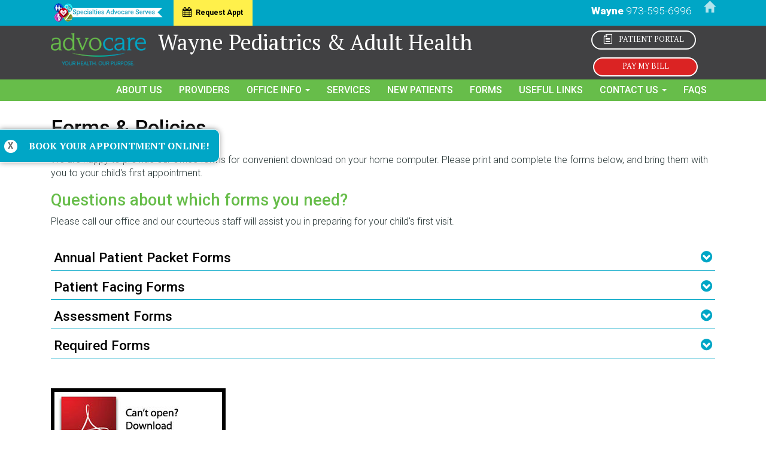

--- FILE ---
content_type: text/html; charset=utf-8
request_url: http://preaknesspediatrics.com/Forms
body_size: 28191
content:
<!DOCTYPE html PUBLIC "-//W3C//DTD XHTML 1.0 Transitional//EN" "http://www.w3.org/TR/xhtml1/DTD/xhtml1-transitional.dtd">
<html xmlns="http://www.w3.org/1999/xhtml" lang="en">
<head id="head"><title>
	Forms | Advocare Wayne Pediatrics and Adult Health
</title><meta http-equiv="content-type" content="text/html; charset=UTF-8" /> 
<meta http-equiv="pragma" content="no-cache" /> 
<meta http-equiv="content-style-type" content="text/css" /> 
<meta http-equiv="content-script-type" content="text/javascript" /> 
<link href="/CMSPages/GetResource.ashx?stylesheetname=TemplateOne" type="text/css" rel="stylesheet" />
<meta http-equiv="X-UA-Compatible" content="IE=edge" />
<meta name="viewport" content="width=device-width, initial-scale=1" />

<link href="/AdvocareTemplate1/media/css/bootstrap-min.css" rel="stylesheet" />
<link href="https://fonts.googleapis.com/css?family=PT+Serif:400,700" rel="stylesheet" type="text/css" />
<link href="https://fonts.googleapis.com/css?family=Roboto:400,100,300,500,700,900" rel="stylesheet" type="text/css" />
<link rel="stylesheet" href="https://maxcdn.bootstrapcdn.com/font-awesome/4.5.0/css/font-awesome.min.css" />
<link href="//netdna.bootstrapcdn.com/bootstrap/3.0.0/css/bootstrap-glyphicons.css" rel="stylesheet" />

<!-- HTML5 shim and Respond.js IE8 support of HTML5 elements and media queries -->
<!--[if lt IE 9]>
  <script src="https://oss.maxcdn.com/libs/html5shiv/3.7.0/html5shiv.js"></script>
  <script src="https://oss.maxcdn.com/libs/respond.js/1.4.2/respond.min.js"></script>
<![endif]-->

<script src="https://ajax.googleapis.com/ajax/libs/jquery/1.11.0/jquery.min.js" type="text/javascript"></script>

<script type="text/javascript" src="https://botsrv.com/qb/widget/vkaL4b2AK3E32AYx/BNYyPbDqXOme3lVQ" async="async" defer="defer"></script>

 
<link href="/App_Themes/Default/Images/favicon.ico" type="image/x-icon" rel="shortcut icon" />
<link href="/App_Themes/Default/Images/favicon.ico" type="image/x-icon" rel="icon" />
<meta name="google-site-verification" content="4Uq1JJgtiUG2enVegegsKeqGeFz4SSGTWVoLyKR4NTU" /><!-- Google tag (gtag.js) -->
<script async="async" src="https://www.googletagmanager.com/gtag/js?id=G-XLRP1WGK1K" type="text/javascript"></script>
<script type="text/javascript">
  window.dataLayer = window.dataLayer || [];
  function gtag(){dataLayer.push(arguments);}
  gtag('js', new Date());

  gtag('config', 'G-XLRP1WGK1K');
</script><link rel="icon" type="image/ico" href="http://www.advocaredoctors.com/AdvocareDoctors/media/images/favicon.ico" /><!-- Google tag (gtag.js) -->
<script async="async" src="https://www.googletagmanager.com/gtag/js?id=G-WWMS7QXR5B" type="text/javascript"></script>
<script type="text/javascript">
  window.dataLayer = window.dataLayer || [];
  function gtag(){dataLayer.push(arguments);}
  gtag('js', new Date());
  gtag('config', 'G-WWMS7QXR5B');
</script></head>
<body class="LTR Safari Chrome Safari131 Chrome131 ENUS ContentBody">
    
    <form method="post" action="/Forms" id="form">
<div class="aspNetHidden">
<input type="hidden" name="__CMSCsrfToken" id="__CMSCsrfToken" value="FdVrDSaplqFvJk0NtcLPJzPdlqE4AC3TSfwNNNNb4F1/ZeQpJe35zjvAXknYRsHmqGr5trNA1tAHfXSdFZHdGFhXkQAo+oVhq9u8pwa4cac=" />
<input type="hidden" name="__EVENTTARGET" id="__EVENTTARGET" value="" />
<input type="hidden" name="__EVENTARGUMENT" id="__EVENTARGUMENT" value="" />

</div>

<script type="text/javascript">
//<![CDATA[
var theForm = document.forms['form'];
if (!theForm) {
    theForm = document.form;
}
function __doPostBack(eventTarget, eventArgument) {
    if (!theForm.onsubmit || (theForm.onsubmit() != false)) {
        theForm.__EVENTTARGET.value = eventTarget;
        theForm.__EVENTARGUMENT.value = eventArgument;
        theForm.submit();
    }
}
//]]>
</script>


<script src="/WebResource.axd?d=pynGkmcFUV13He1Qd6_TZEJJEHFP-SQd3GHPvd4zLZDfR47YbSTnW0MphnU3p_2H6oy0_Jp2PXuZ7bguKouY9Q2&amp;t=638627991619783110" type="text/javascript"></script>

<input type="hidden" name="lng" id="lng" value="en-US" />
<script type="text/javascript">
	//<![CDATA[

function PM_Postback(param) { if (window.top.HideScreenLockWarningAndSync) { window.top.HideScreenLockWarningAndSync(1080); } if(window.CMSContentManager) { CMSContentManager.allowSubmit = true; }; __doPostBack('m$am',param); }
function PM_Callback(param, callback, ctx) { if (window.top.HideScreenLockWarningAndSync) { window.top.HideScreenLockWarningAndSync(1080); }if (window.CMSContentManager) { CMSContentManager.storeContentChangedStatus(); };WebForm_DoCallback('m$am',param,callback,ctx,null,true); }
//]]>
</script>
<script src="/ScriptResource.axd?d=x6wALODbMJK5e0eRC_p1LZnF0-3qeGKtjxiJGks88Jp8Ow0ZONxL2sAbk_f9Fopn-OWAh5TMmckkoGp-KMtswoN2LIBU17N83rmbGNNd3gBmU9xYw6BJCld0lVduyZIM0&amp;t=7c776dc1" type="text/javascript"></script>
<script src="/ScriptResource.axd?d=P5lTttoqSeZXoYRLQMIScLSp_e9xzwqkaE5ThV1iRI6knctMi_IG_GgF3Q6mYrLwHgNwMlIOUaPI4S8N4G2MvBcp4A7SeNKfZqrOOpbhm0ZeRMT2Mwe3JHZlRYQsd_s90&amp;t=7c776dc1" type="text/javascript"></script>
<script type="text/javascript">
	//<![CDATA[

var CMS = CMS || {};
CMS.Application = {
  "isRTL": "false",
  "isDebuggingEnabled": false,
  "applicationUrl": "/",
  "imagesUrl": "/CMSPages/GetResource.ashx?image=%5bImages.zip%5d%2f",
  "isDialog": false
};

//]]>
</script>
<div class="aspNetHidden">

	<input type="hidden" name="__VIEWSTATEGENERATOR" id="__VIEWSTATEGENERATOR" value="A5343185" />
	<input type="hidden" name="__SCROLLPOSITIONX" id="__SCROLLPOSITIONX" value="0" />
	<input type="hidden" name="__SCROLLPOSITIONY" id="__SCROLLPOSITIONY" value="0" />
</div>
    <script type="text/javascript">
//<![CDATA[
Sys.WebForms.PageRequestManager._initialize('manScript', 'form', ['tctxM',''], [], [], 90, '');
//]]>
</script>

    <div id="ctxM">

</div>
    
<link href="/CMSPages/GetResource.ashx?stylesheetname=TemplateOne" type="text/css" rel="stylesheet" />


<style>
.notshown{display:none;}
.btnBookAppt{font-family: 'PT Serif', serif; 
background-color: #00a6c6; color: #ffffff; 
border:solid 1px #ffffff;border-left:0;
max-width:80%;
text-transform: uppercase; text-decoration:none; padding: 1em; 
font-size: 1em;font-weight:bold;position:fixed;z-index:999;top:30%;left:0;border-radius:0 10px 10px 0;
 -moz-box-shadow: 0 0 10px #999;
  -webkit-box-shadow: 0 0 10px #999;
  padding-left:3em;
}
.btnBookAppt:hover, .btnBookAppt:focus{opacity:0.8; important;text-decoration:none;color:#ffffff;}

    #closebutton {
background-color:#fff;color:#666;
border-radius:50%;
width:1.5em;height:1.5em;text-align:center;
text-transform: uppercase; text-decoration:none; padding-top: 0.1em; margin:0.5em;margin-top:1.25em;
font-size: 0.9em;font-weight:bold;position:fixed;z-index:1000;top:30%;left:0;
    }
        

@media(max-width:575px)
{
.btnBookAppt {top:60%;font-size:0.9em;}
    #closebutton {top:60%;font-size:0.9em;    }
}

</style>

<a href="#" class="notshown btnBookAppt" target="_blank" id="lnkBook">Book Your Appointment Online!</a>
<a href="#" id="closebutton" onclick="closeme();" class="notshown" title="hide this button">X</a>


<style>.btnBookAppt{}</style>
<script type="text/javascript">jQuery(document).ready(function($) {var lnk = document.getElementById('lnkBook');lnk.href = 'https://healow.com/apps/practice/advocare-llc-19740?v=2&t=1&f=xzLWa6vdR6Vymj7o';setTimeout(function(){ showButton();}, 1000);});</script>
<script></script>
<script type="text/javascript">  
  function showButton()
  {
      jQuery("#lnkBook").fadeIn(1500);
      jQuery("#closebutton").fadeIn(2000);
  }
    function closeme() {
        var l = document.getElementById("lnkBook");
        l.style.display = "none";
        var b = document.getElementById("closebutton");
        b.style.display = "none";
    }
</script>
<header>
<div class="row-fluid topbar">
<div class="container">
<div class="col-md-12">
  
	<div id="siteheader164"><div class="specialtiescontainer"><a href="/AdvocareDoctors2019/media/pdfs/Advocare-Specialties-Flyer-Care-Center-Website-Version.pdf" target="_blank"><img alt="Specialties Advocare Serves" class="specialties" height="42" src="/AdvocareDoctors2019/media/Images/Specialties-Advocare-Serves4.png" width="188" /></a></div>
<div class="topcustom"><div class="custombutton"><a class="yellow" href="/Request-an-Appointment"><strong class="fa fa-calendar fa-lg">&nbsp;</strong> Request Appt</a></div>




</div><div class="homebtn"><a href="/Home.aspx" title="Web Site Home"><span class="glyphicon glyphicon-home"><span class="text">Home</span></span></a></div><div class="topphone">
<div itemscope="itemscope" itemtype="http://schema.org/Organization">
<span itemprop="telephone"><strong>Wayne</strong>
<a href="tel: 1-973-595-6996">973-595-6996</a></span>
</div>
</div>
</div>
</div>
</div><!-- /container -->
</div>

<div class="row-fluid logobar">
<div class="container">
<div class="col-md-9 col-sm-9">
<div class="logo">
<a href="/Home.aspx"><img src="/AdvocareTemplate1/media/images/advocare-doctor-white.png" alt="Advocare Doctors, Marlton, NJ" width="188" height="65" /></a> </div>
	<div class="practicename">Wayne Pediatrics &amp; Adult Health



</div>
 </div>
<div class="col-md-3 col-sm-3">
	<div class="topsocial164"><div id="social">



</div><div class="portalbtnsmall portalbtnmain"><a href="https://health.healow.com/advocare" target="_blank" class="btn whitebtn"><strong class="fa fa-file-text-o fa-lg fa-flip-horizontal"></strong> <span>
Patient Portal</span></a></div>
<div class="portalbtnsmall portalbtnmain portalbtn-alt"><a class="btn whitebtn" href="https://tdbank.billeriq.com/ebpp/Advocare/?tab=paynow" target="_blank">Pay My Bill</a></div>
<style type="text/css">.portalbtnsmall a{min-width:175px;}
</style>
</div>
</div>
</div><!-- /container -->
</div>

  <div class="row-fluid navigationbar">
<div class="container">
<div class="col-md-12">
<div class="navbar navbar-default" role="navigation">
        <div class="navbar-header">
            <button type="button" class="navbar-toggle" data-toggle="collapse" data-target=".navbar-collapse" aria-expanded="false" aria-controls="navbar">
                <span class="icon-bar"></span>
                <span class="icon-bar"></span>
                <span class="icon-bar"></span>
          <a class="navbar-brand" href="#">Menu</a>
          </button>
        </div>

<div class="collapse navbar-collapse">
	
<ul id="menuElem" class="navbar-nav">

<li class="">
<a href="/About-Us">About Us
</a>

</li>




<li class="">
<a href="/Provider">Providers
</a>

</li>



<li class="dropdown">

<a href="/Office-Info" class="dropdown-toggle" data-toggle="dropdown" role="button" aria-haspopup="true" aria-expanded="false">Office Info
<b class="caret"></b></a>

<ul class="dropdown-menu">
<li class="dropdown">
  
  <a href="/Office-Info/Appointments">
    Appointments
  </a></li>


<li class="dropdown">
  
  <a href="/Office-Info/Insurance">
    Insurance
  </a></li>


<li class="dropdown">
  
  <a href="/Office-Info/Walk-Ins">
    Walk-Ins
  </a></li>


<li class="dropdown">
  
  <a href="/Office-Info/Well-Child-Visits">
    Well Visits
  </a></li>


<li class="dropdown">
  
  <a href="/Office-Info/Sick-Child-Visits">
    Sick Visits
  </a></li>


<li class="dropdown">
  
  <a href="/Office-Info/After-Hours">
    After Hours
  </a></li>


<li class="dropdown">
  
  <a href="/Office-Info/Emergencies">
    Emergencies
  </a></li>


<li class="dropdown">
  
  <a href="/Office-Info/Hospitals">
    Hospitals
  </a></li>


<li class="dropdown">
  
  <a href="/Office-Info/Patient-Education-Forms">
    Patient Education Forms
  </a></li>
</ul>
</li>




<li class="">
<a href="/Services">Services
</a>

</li>




<li class="">
<a href="/New-Patients">New Patients
</a>

</li>




<li class="">
<a href="/Forms">Forms
</a>

</li>




<li class="">
<a href="/Useful-Links">Useful Links
</a>

</li>



<li class="dropdown">

<a href="/Contact-Us" class="dropdown-toggle" data-toggle="dropdown" role="button" aria-haspopup="true" aria-expanded="false">Contact Us
<b class="caret"></b></a>

<ul class="dropdown-menu">
<li class="dropdown">
  
  <a href="/Contact-Us/Location">
    Location
  </a></li>
</ul>
</li>




<li class="">
<a href="/FAQs">FAQs
</a>

</li>
</ul>



  </div><!-- /.navbar-collapse -->
</div><!-- navbar -->
</div>
</div><!-- /container -->
</div>
</header>

<div class="row-fluid textarea">
<div class="container">
  <div class="col-md-12 contentarea">
  

<h1>Forms & Policies



</h1>We are happy to provide our office forms for convenient download on your home computer. Please print and complete the forms below, and bring them with you to your child&#39;s first appointment.
<h3 style="font-family: Roboto, sans-serif;">Questions about which forms you need?</h3>
Please call our office and our courteous staff will assist you in preparing for your child&#39;s first visit.<br />
&nbsp;




<div class="accordion" id="myAccordion">
<div class="accordheader" id="item1Header" aria-controls="expandable1" aria-expanded="true" class="btn btn-link" data-target="#expandable1" data-toggle="collapse">Annual Patient Packet Forms</div>

<div aria-labelledby="item1Header" class="collapse" data-parent="#myAccordion" id="expandable1">
<div class="accordbody">
  
  <div class="accordion" id="myAccordion"><div class="favoritelink"> 
  


<p class="filename"><a target="_blank" href="/getattachment/30f36dc2-507a-4905-b866-84fe1f7d1cd7/Advocare-Adult-Patient-Registration.aspx">Adult Patient Registration (PDF)</a></p>
  
  
<div class="clearfix"></div>
</div><div class="favoritelink"> 
  


<p class="filename"><a target="_blank" href="/getattachment/c9fae37a-5758-4155-8bc8-7fe0c7400ab5/Advocare-Annual-Consent-and-Acknowledgement.aspx">Annual Consent and Acknowledgement (PDF)</a></p>
  
  
<div class="clearfix"></div>
</div><div class="favoritelink"> 
  


<p class="filename"><a target="_blank" href="/getattachment/023a6826-633f-4108-9853-6418a7c1b168/Advocare-Notice-of-Privacy-Practices-Spanish.aspx">Aviso de Prácticas de Privacidad (PDF)</a></p>
  
  
<div class="clearfix"></div>
</div><div class="favoritelink"> 
  


<p class="filename"><a target="_blank" href="/getattachment/e5c419b3-b79a-42a2-b2ff-51f577fa1a43/Advocare-Child-Registration.aspx">Child Registration (PDF)</a></p>
  
  
<div class="clearfix"></div>
</div><div class="favoritelink"> 
  


<p class="filename"><a target="_blank" href="/getattachment/d0dc99a3-f270-4db3-af63-804b6b72e28b/Advocare-Annual-Consent-and-Acknowledgement-SPANIS.aspx">Consentimiento y Reconocimiento Anual (PDF)</a></p>
  
  
<div class="clearfix"></div>
</div><div class="favoritelink"> 
  


<p class="filename"><a target="_blank" href="/getattachment/3cc1c2c6-702b-4073-ab65-f2ecd834288a/Advocare-Notice-of-Privacy-Practices.aspx">Notice of Privacy Practices (PDF)</a></p>
  
  
<div class="clearfix"></div>
</div><div class="favoritelink"> 
  


<p class="filename"><a target="_blank" href="/getattachment/974fda99-8e50-4c1b-96d6-3019ebdbbb4b/Advocare-Pediatric-Family-Registration.aspx">Pediatric Family Registration (PDF)</a></p>
  
  
<div class="clearfix"></div>
</div><div class="favoritelink"> 
  


<p class="filename"><a target="_blank" href="/getattachment/a039e39e-b824-4eda-ae17-bf4c97fb493c/Advocare-Child-Registration-SPAN.aspx">Registro de Niños (PDF)</a></p>
  
  
<div class="clearfix"></div>
</div><div class="favoritelink"> 
  


<p class="filename"><a target="_blank" href="/getattachment/4a068f54-e46a-4d4a-8f97-7cf4eae42ca3/Advocare-Adult-Patient-Registration-SPANISH.aspx">Registro de Pacientes Adultos (PDF)</a></p>
  
  
<div class="clearfix"></div>
</div><div class="favoritelink"> 
  


<p class="filename"><a target="_blank" href="/getattachment/5b1e13c1-979c-4587-bd0d-da8ca058d059/Advocare-Pediatric-Family-Registration-Spanish.aspx">Registro Familiar Pediátrico (PDF)</a></p>
  
  
<div class="clearfix"></div>
</div></div>
  </div>
</div>
<div class="accordheader" id="item14Header" aria-controls="expandable14" aria-expanded="true" class="btn btn-link" data-target="#expandable14" data-toggle="collapse">Patient Facing Forms</div>

<div aria-labelledby="item14Header" class="collapse" data-parent="#myAccordion" id="expandable14">
<div class="accordbody">
  
  <div class="accordion" id="myAccordion"><div class="favoritelink"> 
  


<p class="filename"><a target="_blank" href="/getattachment/82e67dc1-e4e0-4ac0-990a-fa35b27f4355/Advocare-18-year-old-ADULTHOOD-letter.aspx">18-year old: ADULTHOOD Letter (PDF)</a></p>
  
  
<div class="clearfix"></div>
</div><div class="favoritelink"> 
  


<p class="filename"><a target="_blank" href="/getattachment/86e6854b-857d-4c44-bfcd-664b0ad5d0fd/ABN–Advanced-Beneficiary-Notice-of-Noncoverage-Med.aspx">ABN – Advanced Beneficiary Notice of Noncoverage (Medicare only) (PDF)</a></p>
  
  
<div class="clearfix"></div>
</div><div class="favoritelink"> 
  


<p class="filename"><a target="_blank" href="/getattachment/3c653cbc-6a7d-4683-9d0c-8a740fc0a25b/ABN-–-Advanced-Beneficiary-Notice-of-Noncoverage-M.aspx">ABN – Aviso Anticipado de No Cobertura Para el Beneficiario (Medicare Solamente) (PDF)</a></p>
  
  
<div class="clearfix"></div>
</div><div class="favoritelink"> 
  


<p class="filename"><a target="_blank" href="/getattachment/fc0764cb-fdf4-4e5b-b531-38245b83b974/Authorization-for-Use-Disclosure-of-Protected-Heal.aspx">Authorization for Use & Disclosure of Protected Health Information (PHI) (PDF)</a></p>
<p>(Medical Records Release)</p>  
  
<div class="clearfix"></div>
</div><div class="favoritelink"> 
  


<p class="filename"><a target="_blank" href="/getattachment/558ca785-2f27-409e-a529-73f4519a4672/Advocare-Authorization-to-Bring-a-Minor.aspx">Authorization to Bring a Minor (PDF)</a></p>
  
  
<div class="clearfix"></div>
</div><div class="favoritelink"> 
  


<p class="filename"><a target="_blank" href="/getattachment/0dccd4b9-fc54-4811-b3c0-a45da09a49f2/Cancellation-of-Prior-Health-Information-Exchange.aspx">Cancellation of Prior Health Information Exchange (HIE): Opt-Out (PDF)</a></p>
  
  
<div class="clearfix"></div>
</div><div class="favoritelink"> 
  


<p class="filename"><a target="_blank" href="/getattachment/4aca484f-863e-40d9-8459-fd42c8c9dfaf/Cancellation-of-Prior-SureScripts-Opt-Out.aspx">Cancellation of Prior SureScripts: Opt-Out (PDF)</a></p>
  
  
<div class="clearfix"></div>
</div><div class="favoritelink"> 
  


<p class="filename"><a target="_blank" href="/getattachment/e531c3e8-dc9e-4d24-b41e-79a65efdc287/Case-Registration.aspx">Case Registration (PDF)</a></p>
  
  
<div class="clearfix"></div>
</div><div class="favoritelink"> 
  


<p class="filename"><a target="_blank" href="/getattachment/00ea59a3-1f20-46d2-af28-da1382fc63c6/Estimated-Cost-for-Out-of-Network-Services.aspx">Estimated Cost: Out-of-Network Services (PDF)</a></p>
  
  
<div class="clearfix"></div>
</div><div class="favoritelink"> 
  


<p class="filename"><a target="_blank" href="/getattachment/142ed280-d8c8-4176-b0c0-a50f5166e4dc/Healow-Trifold.aspx">Healow Trifold (PDF)</a></p>
  
  
<div class="clearfix"></div>
</div><div class="favoritelink"> 
  


<p class="filename"><a target="_blank" href="/getattachment/3f5cf9e9-e28b-4903-9a56-c7ef9d749cc2/Health-Information-Exchange-HIE-FAQs.aspx">Health Information Exchange (HIE): FAQs (PDF)</a></p>
  
  
<div class="clearfix"></div>
</div><div class="favoritelink"> 
  


<p class="filename"><a target="_blank" href="/getattachment/9c3a0deb-cf98-456c-ae5b-d65edea3682b/Advocare-Health-Information-Exchange-Opt-Out-Form.aspx">Health Information Exchange (HIE): Opt-Out (PDF)</a></p>
  
  
<div class="clearfix"></div>
</div><div class="favoritelink"> 
  


<p class="filename"><a target="_blank" href="/getattachment/c1f8625d-b52d-4988-80fc-2b7a82c95b3e/Advocare-Informed-Consent-for-In-Office-Procedures.aspx">Informed Consent: In-Office Procedures (PDF)</a></p>
  
  
<div class="clearfix"></div>
</div><div class="favoritelink"> 
  


<p class="filename"><a target="_blank" href="/getattachment/abb040e7-8502-44f3-89af-80956d67b8f2/Advocare-Informed-Consent-for-Surgical-Procedure-o.aspx">Informed Consent: Surgical Procedure or Invasive Treatment Procedure (PDF)</a></p>
  
  
<div class="clearfix"></div>
</div><div class="favoritelink"> 
  


<p class="filename"><a target="_blank" href="/getattachment/710ab333-4d24-4b6e-9cf1-e81e810bbdf0/IMM-Consent-Form-for-NJIIS.aspx">New Jersey Immunization Information System (NJIIS): Consent (PDF)</a></p>
<p>English</p>  
  
<div class="clearfix"></div>
</div><div class="favoritelink"> 
  


<p class="filename"><a target="_blank" href="/getattachment/5d8e2913-a58a-4eea-bdf7-aafa73a02c9e/Advocare-Newborn-Insurance-Reminder.aspx">Newborn Insurance Reminder (PDF)</a></p>
  
  
<div class="clearfix"></div>
</div><div class="favoritelink"> 
  


<p class="filename"><a target="_blank" href="/getattachment/ffdfc687-f756-40e9-9b4e-5df42c9490f2/Patient-Consent-to-Draw-Test-Blood.aspx">Patient Consent to Draw/Test Blood (PDF)</a></p>
  
  
<div class="clearfix"></div>
</div><div class="favoritelink"> 
  


<p class="filename"><a target="_blank" href="/getattachment/69223d7e-abda-480a-969d-916f2cd4b0d3/Advocare-Patient-Financial-Responsibility.aspx">Patient Financial Responsibility (PDF)</a></p>
  
  
<div class="clearfix"></div>
</div><div class="favoritelink"> 
  


<p class="filename"><a target="_blank" href="/getattachment/c1de31c3-c6b6-4b34-9ef5-e56d19e56058/Patient-Photograph-Video-Information-Release-Autho.aspx">Patient Photograph/Video Information Release Authorization (PDF)</a></p>
  
  
<div class="clearfix"></div>
</div><div class="favoritelink"> 
  


<p class="filename"><a target="_blank" href="/getattachment/0bb6db94-4a60-457f-afe0-4112890391e0/Patient-Portal-Proxy-Authorization.aspx">Patient Portal Proxy Authorization (PDF)</a></p>
<p>(18 years or older)</p>  
  
<div class="clearfix"></div>
</div><div class="favoritelink"> 
  


<p class="filename"><a target="_blank" href="/getattachment/a2308089-0bc2-4e83-a88f-32ec61fdd210/Patient-Portal-FAQs.aspx">Patient Portal: FAQs (PDF)</a></p>
  
  
<div class="clearfix"></div>
</div><div class="favoritelink"> 
  


<p class="filename"><a target="_blank" href="/getattachment/de1fbee8-bc40-4176-88e7-3f3d0313d6bc/Patient-Portal-Flyer.aspx">Patient Portal: Flyer (PDF)</a></p>
  
  
<div class="clearfix"></div>
</div><div class="favoritelink"> 
  


<p class="filename"><a target="_blank" href="/getattachment/0f77914e-3acc-4109-a127-d6560f6d9ce9/Advocare-Practice-and-Payment-Philosophy.aspx">Practice & Payment Philosophy (PDF)</a></p>
  
  
<div class="clearfix"></div>
</div><div class="favoritelink"> 
  


<p class="filename"><a target="_blank" href="/getattachment/c3f70ffd-cedd-4be8-9b32-f98b6ff0f64d/Professional-Provider-Out-of-Network-Disclosure-No.aspx">Professional/Provider: Out-of-Network Disclosure Notification (PDF)</a></p>
  
  
<div class="clearfix"></div>
</div><div class="favoritelink"> 
  


<p class="filename"><a target="_blank" href="/getattachment/0d1b1c84-cccc-4394-8acf-c6f86768427f/Advocare-Newborn-Insurance-Reminder-SPANISH.aspx">Recordatorio de Seguro Para Recién Nacidos (PDF)</a></p>
  
  
<div class="clearfix"></div>
</div><div class="favoritelink"> 
  


<p class="filename"><a target="_blank" href="/getattachment/416436a0-31e2-4d99-aaec-47188e2cd140/Restriction-of-Disclosure-to-Health-Plan.aspx">Restriction of Disclosure to Health Plan (PDF)</a></p>
  
  
<div class="clearfix"></div>
</div><div class="favoritelink"> 
  


<p class="filename"><a target="_blank" href="/getattachment/c040076e-2a30-483b-8b92-fa397412e8a5/SureScripts-Opt-Out.aspx">SureScripts: Opt-Out (PDF)</a></p>
  
  
<div class="clearfix"></div>
</div><div class="favoritelink"> 
  


<p class="filename"><a target="_blank" href="/getattachment/cf1cca34-502a-46ad-93ff-f5a061c65d47/Vaccine-Administration-Record-of-Consent-Refusal-t.aspx">Vaccine Administration Record: Consent/Refusal to Vaccinate (PDF)</a></p>
  
  
<div class="clearfix"></div>
</div></div>
  </div>
</div>
<div class="accordheader" id="item45Header" aria-controls="expandable45" aria-expanded="true" class="btn btn-link" data-target="#expandable45" data-toggle="collapse">Assessment Forms</div>

<div aria-labelledby="item45Header" class="collapse" data-parent="#myAccordion" id="expandable45">
<div class="accordbody">
  
  <div class="accordion" id="myAccordion"><div class="favoritelink"> 
  


<p class="filename"><a target="_blank" href="/getattachment/f348a513-86fe-47b9-8d71-8774245da9d4/Edinburgh-Postnatal-Depression-Scale.aspx">Edinburgh Postnatal Depression Scale (PDF)</a></p>
<p>(Complete prior to the 1 month checkup)</p>  
  
<div class="clearfix"></div>
</div><div class="favoritelink"> 
  


<p class="filename"><a target="_blank" href="/getattachment/9e18f363-e4cb-4daf-a5b0-c1aa590e844f/MCHAT-Checklist-ONLY-Follow-Up.aspx">MCHAT, Revised Follow-Up: Checklist Only (PDF)</a></p>
<p>(Modified Checklist for Autism in Toddlers - Complete for 18 and 24 month well child checks)</p>  
  
<div class="clearfix"></div>
</div><div class="favoritelink"> 
  


<p class="filename"><a target="_blank" href="/getattachment/df88d0e7-22a0-44f7-b1d2-065131df4610/MCHAT-Checklist-PACKET-Follow-Up.aspx">MCHAT, Revised Follow-Up: Packet with Checklist (PDF)</a></p>
<p>(Modified Checklist for Autism in Toddlers - Complete for 18 and 24 month well child checks)</p>  
  
<div class="clearfix"></div>
</div><div class="favoritelink"> 
  


<p class="filename"><a target="_blank" href="/getattachment/26003b28-b46e-40c5-82a2-0a77b6b60410/NICHQ-Vanderbilt-Assessment-Follow-Up-Form-PARENT.aspx">NICHQ Vanderbilt Assessment: Follow-Up (Parent) (PDF)</a></p>
  
  
<div class="clearfix"></div>
</div><div class="favoritelink"> 
  


<p class="filename"><a target="_blank" href="/getattachment/0ca32ac9-67e7-42dc-82a8-f8861fe8f71e/NICHQ-Vanderbilt-Assessment-Follow-Up-Form-TEACHER.aspx">NICHQ Vanderbilt Assessment: Follow-Up (Teacher) (PDF)</a></p>
  
  
<div class="clearfix"></div>
</div><div class="favoritelink"> 
  


<p class="filename"><a target="_blank" href="/getattachment/73bc1b31-ab8b-47cb-9f12-203e82240f7b/NICHQ-Vanderbilt-New-Assessment-Form-Parent.aspx">NICHQ Vanderbilt Initial Assessment (Parent) (PDF)</a></p>
  
  
<div class="clearfix"></div>
</div><div class="favoritelink"> 
  


<p class="filename"><a target="_blank" href="/getattachment/2d4892c0-2f6c-4f6e-a7ea-d51b4e8cda3d/NICHQ-Vanderbilt-New-Assessment-Form-Teacher.aspx">NICHQ Vanderbilt Initial Assessment (Teacher) (PDF)</a></p>
  
  
<div class="clearfix"></div>
</div><div class="favoritelink"> 
  


<p class="filename"><a target="_blank" href="/getattachment/722e3261-549a-46fa-8b86-109d2e4ee94d/Pediatric-Symptom-Checklist-Youth-Report.aspx">PSC-Y Report (PDF)</a></p>
<p>(Pediatric Symptom Checklist - Youth Report)</p>  
  
<div class="clearfix"></div>
</div></div>
  </div>
</div>
<div class="accordheader" id="item56Header" aria-controls="expandable56" aria-expanded="true" class="btn btn-link" data-target="#expandable56" data-toggle="collapse">Required Forms</div>

<div aria-labelledby="item56Header" class="collapse" data-parent="#myAccordion" id="expandable56">
<div class="accordbody">
  
  <div class="accordion" id="myAccordion"><div class="favoritelink"> 
  


<p class="filename"><a target="_blank" href="/getattachment/3d49f884-6075-44e3-919d-7d61465ad1c7/Advocare-Non-Discrimination-Notice.aspx">Advocare Non-Discrimination Notice (PDF)</a></p>
  
  
<div class="clearfix"></div>
</div><div class="favoritelink"> 
  


<p class="filename"><a target="_blank" href="/getattachment/e1650ec9-e8b5-43a7-a1d7-7e599556fbd2/Advocare-Payer-List.aspx">Advocare Payer List (PDF)</a></p>
  
  
<div class="clearfix"></div>
</div><div class="favoritelink"> 
  


<p class="filename"><a target="_blank" href="/getattachment/26f442a4-ceb2-4e16-a487-d60ba6078b1a/An-Explanation-of-an-Individual-s-Right-to-Appeal.aspx">Explanation of Individual's Right to Appeal Health Insurance Determinations (PDF)</a></p>
<p>(New Jersey Only)</p>  
  
<div class="clearfix"></div>
</div><div class="favoritelink"> 
  


<p class="filename"><a target="_blank" href="/getattachment/31a5bc76-ff1b-4fd5-98ab-133c46374982/Grievance-Procedure.aspx">Grievance Procedure (PDF)</a></p>
  
  
<div class="clearfix"></div>
</div></div>
  </div>
</div></div>
<script type="text/javascript">
$(document).ready(function(){
  $(".accordheader").click(function(){
     //  $(".accordselected").children(".accordbody").collapse('hide');
      $(".accordselected").attr("class","accordheader");        
      
      $(this).attr("class","accordselected");//.collapse.show
    //  $(this).children(".accordbody").collapse('show');
    
  });

});

  </script>
<style>
</style>
<br />
<br />
<a href="https://get.adobe.com/reader/" target="_blank"><img alt="Adobe-Reader-Icon-(2).jpg" src="/AdvocareCedarBrookFamilyPractice/media/images/Adobe-Reader-Icon.jpg" style="border-width: 6px; border-style: solid; border-color: rgb(0, 0, 0);" title="Adobe-Reader-Icon-(2).jpg" /></a>





</div>
  </div><!-- /container -->
</div><!-- /row -->

<div id="contentbars">
  <div class="row-fluid purplebar clear">
<div class="container">
<div class="col-md-12"></div>
</div><!-- /container -->
</div><!-- /row -->

  <div class="row-fluid orangebar orangebarsub164 clear">
<div class="container">
<div class="col-md-12"></div>
</div><!-- /container -->
</div><!-- /row -->

  <div class="row-fluid bluebar clear">
<div class="container">
<div class="col-md-12"></div>
</div><!-- /container -->
</div><!-- /row -->
</div>
<footer>
<div class="row-fluid clear">
<div class="container">
<div class="col-md-12 smlogo">
	<div class="advocaresmlogo"><a href="http://www.advocaredoctors.com/Home.aspx" target="_blank"><img alt="" id="p_lt_ctl12_EditableImage_ucEditableImage_imgImage" src="/AdvocareTemplate1/media/images/advocare-doctors-smlogo.png?ext=.png" /></a></div>

</div>

<div class="col-md-8 col-sm-8 footer">
	<div id="sitefooter164">
<div itemscope="itemscope" itemtype="http://schema.org/Organization" class="location location1">
<div class="glyphicon glyphicon-map-marker" aria-hidden="true"></div> 
<p>
<strong class="locationname"><span itemprop="name" class="locationname">Wayne Office</span><br /></strong>
<span itemprop="address">
150 Hinchman Avenue<br />
Suite #4<br />
Wayne, 
NJ  
07470-2360</span></p>

<div class="glyphicon glyphicon-earphone" aria-hidden="true"></div> 
<p><span itemprop="telephone">973-595-6996</span><br />

Fax: <span itemprop="faxNumber">866-244-6069</span><br />
  
</p>
</div>
</div>
</div>
<div class="col-md-4 col-sm-4 footermap">
	<div class="advocarelink">
<ul>
	<li><a href="https://www.swellbox.com/advocare-llc-wizard.html" target="_blank">Request Medical Records</a></li>
	<li><a href="http://www.advocaredoctors.com/Home.aspx" target="_blank">Looking for a different Advocare specialty?</a></li>
</ul>
</div>
</div>
</div><!-- /container -->

<div class="container">
<div class="col-md-12 footer url">
</div>
</div><!-- /container -->

<div class="container">
<div class="col-md-10 col-sm-10 col-xs-9">
<div class="copyright"><link href="/CMSPages/GetResource.ashx?stylesheetfile=/_common/RemedyConnectFooter.css" type="text/css" rel="stylesheet" />
<script src="/_common/RemedyConnectFooter.js" type="text/javascript"></script>
<div id="closed"></div>
<div style="position: absolute; height: 1px; top: 0; left: 0;" class="remedyFooterPopups">
    
    <div class="popup-wrapper" id="popupDisclaimer">
        <div class="popup-container">
            <div id="disclaimertext"></div>
            <a class="popup-close" href="#">X</a>
        </div>
    </div>
    <div class="popup-wrapper" id="popupPrivacy">
        <div class="popup-container">
            <div id="privacytext"></div>
            <a class="popup-close" href="#">X</a>
        </div>
    </div>
    
</div>
<!--Remedy Web Footer--->

<script type="text/javascript">var varPolicy = "privacytext"; var varDisclaimer = "disclaimertext";</script>
<div class="footercopyright">
   <span class="footercopy">
      Copyright &copy; 2026       Advocare Wayne Pediatrics and Adult Health.  All rights reserved.
   </span>
</div>
<div class="footerprivacy">
   <span class="footerprivacy">
      <a href="http://www.advocaredoctors.com/About-Us/privacy_practices.aspx" target="_blank">Privacy Policy</a>
   </span> 
   <span class="footerdivider">||   </span>   <span class="footermedical">
      <a href="https://remedyconnect.com" target="_blank" rel="nofollow">Medical Web Design by Remedy<i>Connect</i></a>.
         <a href="https://www.kentico.com" target="_blank" title="Kentico" rel="nofollow">Powered by Kentico CMS</a>.
   </span>
   <span class="footerdisclaimer">
     See our <a href="#popupDisclaimer" class="popup-link" onclick="LoadGlobalArticle(19, varDisclaimer);"> Disclaimer</a> and <a href="#popupPrivacy" class="popup-link" onclick="LoadGlobalArticle(20, varPolicy);">Privacy Policy</a>.
   </span> 
   <span class="footerlogin">
     <a href="/admin/" target="_blank" rel="nofollow">Website Admin</a>
   </span> 
</div> 
<!--End Remedy Web Footer--->





<style type="text/css">
#popupDisclaimer,
    #popupPrivacy
{
margin-top: -3500px;
}
</style></div>
</div>
<div class="col-md-2 col-sm-2 col-xs-3">
<div id="toplink">
<a href="#top"><span class="glyphicon glyphicon-upload"></span><br />
TOP</a>
</div>
</div>
</div><!-- /container -->
</div><!-- /row -->
</footer>

<script src="/AdvocareDoctors/media/js/bootstrap-min.js" type="text/javascript"></script>
<script type="text/javascript"> 
$(document).on('click','.navbar-collapse.in',function(e) {
    if( $(e.target).is('a') && $(e.target).attr('class') != 'dropdown-toggle' ) {
        $(this).collapse('hide');
    }
});
    </script>
    
    

<script type="text/javascript">
	//<![CDATA[
(function() {
var ga = document.createElement('script'); ga.type = 'text/javascript'; ga.async = true;

ga.src = ('https:' == document.location.protocol ? 'https://ssl' : 'http://www') + '.google-analytics.com/ga.js';
var s = document.getElementsByTagName('script')[0]; s.parentNode.insertBefore(ga, s);
})();
//]]>
</script>
<script type="text/javascript">
	//<![CDATA[
if ( (parent == null) || (!parent.IsCMSDesk) ) {
try { 
var _gaq = _gaq || [];
_gaq.push(['_setAccount', 'UA-108674297-20']);
_gaq.push(['_trackPageview']);
} catch(err) {}
}
//]]>
</script>
<script type="text/javascript">
	//<![CDATA[
if ( (parent == null) || (!parent.IsCMSDesk) ) {
try { 
var _gaq = _gaq || [];
_gaq.push(['_setAccount', 'UA-111922213-1']);
_gaq.push(['_setDomainName', 'preaknesspediatrics.com']);
_gaq.push(['_setAllowLinker', true]);
_gaq.push(['_trackPageview']);
} catch(err) {}
}
//]]>
</script>
<script type="text/javascript">
	//<![CDATA[
if (typeof(Sys.Browser.WebKit) == 'undefined') {
    Sys.Browser.WebKit = {};
}
if (navigator.userAgent.indexOf('WebKit/') > -1) {
    Sys.Browser.agent = Sys.Browser.WebKit;
    Sys.Browser.version = parseFloat(navigator.userAgent.match(/WebKit\/(\d+(\.\d+)?)/)[1]);
    Sys.Browser.name = 'WebKit';
}
//]]>
</script>
<script type="text/javascript">
//<![CDATA[

WebForm_InitCallback();
theForm.oldSubmit = theForm.submit;
theForm.submit = WebForm_SaveScrollPositionSubmit;

theForm.oldOnSubmit = theForm.onsubmit;
theForm.onsubmit = WebForm_SaveScrollPositionOnSubmit;
//]]>
</script>
  <input type="hidden" name="__VIEWSTATE" id="__VIEWSTATE" value="DM0jGnzloJY4lV1X0+s/VV/ScaDkB+dd6e2RLP6AmBe+ZJE0/6FiZp0bQSRJztBiLck/7rqEPnKzeJlEtf58mdaN7YhLqZC3VrtRug6Oij7gVa1tNJk1VsnjqHI9yK+yHrOb2vdeddJtwK2aTkXbfBwl/nLg9ctDMM8UPkJndQyuj2Ezy3tEtWqMuzZYWrHXm6Pmb72GZ3yUKfAdz0LoS/qe19o+nOqKtc+NqYJxO2dmS9zWERtCeWgQuq6bwplfaT/+unHefVPBDLu0qA6JrucAarLWSjinL7WozvQVzy0WZFDYZ7mh7ehFuuOF1l4Syit1Izp+0BKfw+CX5mD3s9XQp3HfGPo6/mDQCcML15Yltnj9bBNhDYN28NDC0sUBhCz0yhrkiv7yiIcycVQ3z2OzOEWk+5eSO9KTWo8T4G8k9CjZLnE3IBfIB+b3cLWeHORINpcl7zDJuKUuFBSzBeSFzSHr3lGtYP7FLkMVsClglQLY2YlNnGeCUdh4tnm8uUP9N15t0kwBSnau69GpPu/uiFccwU4BVhEZYeI8edO4zi3R1HKcLEBGDWPnzYKxt9VcrVHEVYzdWrr4WtwLlNNF6JTm5yAiCQdpUpcswirmCAHJhq0qqF0vFeJyVjHohRWtlryNHdc+6434Cd6Fi9h2+XWK9EC6ClxMKpnHEH2itLgX3wK1KyIz7YW/1qyx/2iXpun0jt7A420ko4F1Xf5uqLfavq4RgsHn3sWiHca5p3uvlnbzCIP5C7iojeFdC6Wi3rsDVOQAxHN880I3oMQOyEpMiPDpQgyff6MEXuKDEbLmx8paAtArU/JE9nUGC/8qxUX+c0NvKKXRCD9kicV5i9ao+hPhZOHHuv2xdBcK4pPeCC3JS1uGYncN/Z/okCkvBluHrQBp6R34r1dXDB/VdZni7E8CZMCF/PKSP8jYIC8h3RNZJZ5mABInTGmoxz8I6G2qUGaDPpvLOIYHIj2cHt4cIqjenTpNRSAKoLSyEV2VsHvbx+Dv8QuDzraddnEGN4c399nFC5Owi2vMTWOohfU7KTQSmfCu1NMgb0X6fNZe+vTc+P/5MarFNaGRRVScWKpGX4bIoRgY7wd+DX+TZzphhWXjPB9UMrBdOBKmMXcfbVhaFUM9e+C+5Me7CLuVuRbxqLC6E47Kz4BPVszUWwU22JTwvZzfmQDdYIV66FnMLho8cRVbOEdgVEW68igKWJQQ3Pb1hs/zAiK41K/wI3QO12I6RcepyiyVnKgd/K61V8dGCUWW2Eo4YLZAehRGDrErErqS4wBraZ498VatiKTN+HM+7rqkfMft7gOS4lfadxyL2AIkOYVZCNzCSaYbYEvFVJ+U9Jo3PpnuVqFNKLr+Np4QK8I2KkXajOuqEBiPih+obhWvQ1Czc/93X/[base64]/vcAf+9ljWHFTqvYq7exwevR6Nh9OTBy57PoLrebf2ChlI1pGw8gkUA83k1U6DbxjMsOzwe9CoJcbYMtjHpx4omSmqjokKENnSXIuyD3plaVa+0aC8QGsrGDYT/nAtzwMSfJ38k72PzKSrKY5kjQKK+kCZ7xsvcBBxskwkGMEU2/tceDxQBki3HdOpJZpQ+64CF00JHNEQMFGaxHMf9lvWth4ShuiBidgE4f7a8xd2AaA9W2kuUqw0ft/bsEeIQSNpc/ICGIlc6tJts41iy9bOTTzKVTkhu+Cbmj0QjBbhIxvPtQhjIDHWsmcxmdm8qgX0GjnyGv9rgooo3K0nRk3H/bC7TMOZ0gldHvT2j5rlwTLLp5KVIh65nrWPOfuM8+dok4SL5GQXhs9nEWMvYpuFacauR8UFbQGLVX0abC4hQQTyW1xzMD8EGAXWd/YrSTDeNKVHPFCudAV1IetVmItpRu3XE2aTpAly62Nqof7QhgkWFGnynqwRuEUY+INL6FJGwFeZvKc4ldkq51+B9LmTBrJs/7NyaML1DT7ERahYzbLiqFe1FoyPeJIolBo5xyQZBQjHW/+NqZ6eDQmSFZAb3pOHOu6nC+OKs3MdgRrDGRJeuL9QD+yyiZRLF4GpM13Njrp/bVTdFrsS9xi4j+N1as8bEkht92Pvyahr34L4WEpFCqvf7dYizdWV3gvmQP8D7KYA92wuJmkMsVkAMlGEYrXXR0/vOVjc1zGCMIDUKBJMCL5zqBzbxrH5HkBeIXL4WhHTaPCHW8YXgDgQhu6xjtZRzQerZFvL/6X0oT/yS6eM465Gx+xD2effQYSQJf2qNQylutoNc4Lz+U8rqaPDuDXaEY4BOmciSCFYEC1qPFdBWMsHYyorltZe5Of0jWIAA0SgZPR2qKLoqESP0icpCjByizn+voVvOr2Ydj7RasJE85k9yi576t72rPN2Wj61FmXgOkXrt/OqeoJ0/Tx6+rMq099F4Sj0/7CXv4+/5+0Ow0n2RGXtLarGAOYyxMZOQ21KpyGROqXp2kvFSFpRp3p4KVJ7K1ktFA631OC3FVGb7m61NP8bKDBKA/x5d3PDCQ9EyYRgYN9WCi+iA5dB6ZYM6DQ7qqNFLGhcN7Gau/Sn8X0LDBoup8Isb84UCNTf1KM50FJB5Hv38S8bcmo7zvoKG5E501AecuTwNCC+rzyNx5+9FNosuexnm/7Tvg2EAaM8HhamoByg2gMm2EJqtcSWzc1N7Bpwj0xhqOo26J4FhN/8yBlpHMGSXF7ml+hNzUO6LuYN4E/pwbTrpBJNJ7oXom2qHWNWnqHloaHId5KY27zpwYTAYzWudrRibAl/VLgtC9/SIUONewoqcxXkGLd1qY16M8mnoq/+eyGsnVy93yzeUyGf1Flf+E996PXCfLYTs+g9iBhv8zSM5S/Am5El6oZeS8N/BpEYzUoN/zuXfc/vB3rxtQlps/p9Zfdm3qECtCX2eKvZwUYWPenuI1tLBjEFeu5amZQugswogCEuzXsFrjh3vEov0TGWo5osCZTK5yQESw9pQ4MpU8vNxArHx4f7xeC3A0YqNp85F0M33GCb9uRHzvuO6nBDHe3wBzEiO5WoRtvvXeFOPaJ0debhB1xY7YbgDV1p86u2cv4leLFqNfAbHHkT2Nx0A+N/4I6DbdBrywrlX3r1XvnE0EJtEgfEJjLjN8kLGf5iZBpI/mBAlfPeaKRpKRTEkCimilkwGKkAH2+YlonROlGDrZRBKDPSG+fTVoyLAOoShLem5IFwTUgrFUbeU/8Q7iPpgjzIa9QjX2PGrhtFr+ufLw97xJtwi8kgwx0OXIeOvaI0xtFwPWY1lfqZNJcn7EmsBZtpm8izlVC9ue1tk6X714a52nFO0NTPtGachHcz72DY75Ti8jXOo5FzWBkPF21pOZ7thwuYz/Gz2ZzmqesMAAljYhgwD9xUQKyy9wZ4V+14uDog+sOUW5T68OaEQEl/lA0MwIGdFKnzdHg00oEl5Lkc+XKWb8h7G9z+rTQXIy/CmTVc3Uvy8n6xO3U1n5aipRNDAtH5YynxikqTuoRMhUwGVvn3QIaASNiUFlilooZlv0mIKkmcayUrlWI9K/LuWtWV+kVZ2GeUdW8uaTWAeExzwMURwcRcFJeoTOiLT29Mf2bERfziFV/NsGtnfBuSVYbhNBIyYTmgEUJaneMDLWxOkyCAd6SccDtXKia0eu35SFm2d0PcYpId7+5e6r7mScT7T1PZPLZKDGRBaMuH5uX47b6b/4NpHOphE8yytVGoxTWUJkCh3GTbPtntdhLLE5aljrjbFrUGeXfJ1BRtkmNvN+m+A7ONgP9vhfON+VROJI3N7G7eiUesotwMWoHdqo+ahapYDqDuDLx6GGsKmXagebFBwOi1Rt6sJvmqajzpFu9m5fZ7Y3j0ZGP7RV0QKYtchFryahA8LJQi4uxiW/WWtVVm21LVWKgZt7KMWnr5BnnrZsNuOLoKfeXiY6ZSxbNqpr1ott0R6RAIFx9V8nkBu3U6CB/WvIPzvdL8Zz+fdDPKCJ5/JlsvE6HQ05bT2BQUkHk7Ew81lC2y8tgGOksoPBVn+hmFIzZVHiS/qhX3szXk/laJ7DbkmUEXXm1fswtoGssqis0BWUzHY9/yLo5ZFOGIhlTbatPh2BllaFzUWsZQ3cwN865IjrYoCz1IuC9CkcRhS/j89GJkMDSHgeJzFw8DwYxjexRDJqBClEwrunhCYLXoMTxKwCBwCdKS9QIVFHhql5nqxVWRx5LZ8lygcLl3wI4lAdVqsE/J2x5gneMZpzYIcOJV2Pq8d5xNP8bfCNSp8ecP5OmHRFUVjllen1/UO5JyAMk6l5kYs1Yn3JrxA4ojzR12BULHNaupsu8RoXA2g4+Kdo0NaalCxEtJZFESUurDWzrIQlnUuhDGT8xeBRkubMOnwf3xH2UyKUN/R7zOUcu2WQj22dB03jtWKaETVU8BUO6TJl+y52kjx5OMtshLePsA/nsouCTDFs+jF3sdqZzxMqtdp9/0mv6G2uSHbRkb2fPw5JfuNzJPSBfafNK3aov5as1aRmFSLoD/ciafHg/4VYo/YEBFtcIscW2qhu+gYy+DP8ND2wGkHqKpxPyMfBY6+BSgf+9oa1q/xtxPjyG4M2D+WTDEmkYeez3HpKxyNmjh8CqWJI2VNaO2TcKuVBkyA/O47IQ77pztEIXcquEzRZpXFWJs9A3s1aFhY86KtCtwBEpxNmTUEa2Z9w6NosvcITGwTCIaolNIQpVPsSjQTwzUJNnBik+ejkbT1ECMb8LPgQcSlRC7PpswQxZDjz9PZYbUCE/SDvOKxtZ6ZbJgJWo+upB9LjjG35T5FfNQ7jr9IVM1MkUl1RnCSJTlyy3iP3t4YhEQmLMgES9kWQxiHjiwGhS0UsIht5lOzRR+ZdHvBDphsNdJHXse0jgfTGpW/[base64]/uIVzoWntr18eQTm4+oPfEogDKArRU+aDr+Ug5Gpx5BMzcC2FbEMUvm6WrrxjUgNYz31n7fg6sUq4NTKxl+UHazStp6HJjBkBsiVGjUK/59RCutpZ87auBL6+ao1ivYJD99jnZsc6wJKA7brO65C394dKQFqfzd9sZOS/keLSzwR3ykdU2Z4rX/aeI3yfSiTsWWGsrOX8x147aGtCNcaB73ABhXLk8G0fD0CqYrH6tTAim+K1xbAWH6Yp/i6gVM47P8DfVYxdPAIdv7ZV1X4Mo+DlB0LIDqg6lfwYc0+g0O5V0SY45CKiboFsufmcZHWOInNVe8CxPf+vyL7vrLJrW2w/ufgb0gf2kg+elA5qlwZHRMlxprdmS0cWVMQo/GT51ZvZmWGKP+zpy3L3TTVq8BdZQm6oRe5NYKdh0C2daCGdga6TZufZBiyp3qvrQu/wihBzxSc+88URET6SCvRG/GKJ6zQDwlEv/V7NTRfWufKobPALkpqAmhwOfPSvFkmRwrGqgJdFGTDAKn9in3aUBhzw0zHP5eqYPlw+YZWh7Cd02fKZDWlRfbK+DPppGzaaSt4cma9DNMQ4QChihVBiUvTRCDP2CRbl0yNGjThE/NhVnQzMmkdT819FSp8F4J3yZ79PEegOnrVn81ee0B/8Aw1p+SJFvvQlQUsdUk9xMbzOMZtu6z8uQcOloFSaGOAydhU+xeo95Q/Gz9LgClrlfBF/D1BKtmsinxu+SUy+HNTGU5A7EAEktdzNWjKDXi9quRhI5DOx7+MHspBsEL7p2CvPnUeYS2Rg/s8TWZGeS6Lgp3Hh2t3VGYHN0zXDnfYpOdWUdznbgq0ULflI+DxqImKJeMSpr6AdrqjsrNT3TwHiJO+0x6p2jBLmxLU8PM0eVjUK9ptnO/XM69DV+XMwlk7sywPrYsFha51su3bajjKlDyJBmDtfclgFOT5M3p+7ytvHv3qTpYpio8AYo//Clm4J6mxumvmfOY9YYiNTBSIeEpwbxYjzWeJS2tI844ntoMO1zXZYwnCYU8S7U3Ju5+zzJDSDCr2iFqgfk2CjL9ve6pOl8U0GNsUoG68kMFuFPoJ7NwKf87VfihHFt5XshEHVYfSdFNj2EdjJ8PexukwoD/EhNFK4tzpSC1A/39bZBQrU5HGvPKLlTLYzJY45KuLi1bnQDF9FzqGEqQZO4SEzBwymUjtNl43Z7Qg1mocEcP4Y/JGgzou/ikyahhrFaMLzVxAhLSnaSu/uPBJ75nlGdY5tu0Ge5PID5DvkeYb7E9X/NwZAgSdwQ18ZRDkP1qo+oKjyMxOMOB8Jct/97o0K3TWkj0O/cMiJfXBsusLGA3BYFb3789b0NWAPqgutC7E2Z9/OCS5K/vZjTRFF3+q1JYXxoy/TmF+oLsUnSjJRjgmS3wAVeqm97dmGV1m2L117d02vOYkM6C4D9P63n8qRRhrisNpNxy96YYb9Bg8GSmMPmB795wihtyVQC0vpTgaFDn96UhkEldDj+TarvBk1pk7n7y0n6fsmE5vTAyrIPu8YQ3Bq03os9xhgkf//5r2h67U+O0TDsPCYN1pISJDKVrcnILFKpn++iE/UnITHmVJ3ghvIkDWE4QC4yHIxgVx+E1LrTz1wf4Klwcv5beBjzL/Gg96lmTloe94bR2Ug2rwEpgacDPgkb95iQ3jX5z528YoE58TsGQAfklOLZnpzXguU/AgHyhorIuh+YhMlawYeY0ofP/kYJZp/hexSEuQShG9LzMS5L9MstbS8H7cUJtgK+EoaQdlvA3kFdBeovEL8mJIejsE1dYbtbUOhtpbykM8GmRv8cMunIW+Y3ZtH9vSNJ6NFMPIfMewm+N/ABL1yey4AdbJftInDWD86yq8jWxIVuJUn+S+DTtdaaQyoQ4Xp385Po345J6i4zFGX0l9+7GVE15pe38u0pXMJwsN6X8GFru8vZFQ6OrUuTc7LVKhdtyg/XIWFsrLE4FkW1P/YKbBS2vRvzOJZew/shBnhuAhijv8Yu9QcfwMSEnGpvRsNTi7DSDDGp+XUC0EB8EiAdqRfvi6EWBDy+kR1/A+pcj36Exq/HHM/kbHLuVc5FOYqC3gIZsY2jGDv/2Cg9tWTs5/BINcYC51yRwRnOx9bRSTP1zToM2oYz18w3J/diUo+0gMckCt6SQ9LAqcrzNXNm1DcFe+Y9xJjku3D4cdX4KBkBARreAuVOqXT5g46xSyzDAwWLC4m42Tz7mVvWJhdXa/GLkvBfKBO8QuXAVWw41hNkP5liodgbO0Um1wZGQ1NHbqWAPNAs8lx/H7tG+8FCETTu8hQWc+K1qaY5l3tWyRcU1ZBtjapUMiNr0p91cMe6fRanZWSzDXk5NmK88IjIUZS3UHAqKd+FQ/BIDEC7182xxZVIVU/FUgS+YUABhJioc+aLlSKGIHDuIgwELSHHIfDJRkw2hE1+Q4NLaI1im/K2Cuvko8V+aivrtSJwJeZD69HCZBEUDNxbE0NkTRLGSwF4L8CXJAk3FB5toUV3kZXuMdm8vOJ+eIxRrkxUm0CwYnEuAc/ypSbmeWF4/[base64]/SWVUSJKEzWvUneP16vxBA0eLiD8UIlIW0df7uQqkdM2mAuQgfCwNUCyzdU0k8iefIQAgyWAeCfzsWrwM8gyPRHFr4IsH7NjZDQki8Xpq9JGtAjowMgUULni8ohVejKetwcm4Iicav67+wmCEgZLzDTAb82OjOWQ/W/a2umYdwBcatgvNk0riy8PCrRrD2a8v2w7190epAMm8yLbuYCQ7uufjc8l/ZhftB6T4BQY9Fg9fAaEhL+zzaBra8bqT9lDewyyRqUEDqOdDCv1BlFXMQmOC+bmMAuUoRdTGPiPj/29b5xUSWvSiYa2XzXDUnLGvMN0YvHejYDZEocWCcp6p8ZVMstK524YfIwui7WVX4kElHKlCSKdG4XQSKEnKqPjfA/rl52XtAmKAarqODoMmMehK5bnMVCF6ccekB16ZpO86ZQlIB2+swxk/pCIq4Opa0uMojN6azm6DoDwx/YWb5sLk86l3j8fAQBCsFUyGs1r90nUpXCoNhYkwvRmko383rhHgmlLFZEF0oJSquuFNl4FkdGoHny2irxMgQulLrpJ0nVgs5ZY0i/du3FtOzRBgY+vT6NMji9iCpJX71KVLEIUSMlrGQ1T0l18mQalpndJG1ENVxUTkr+7aPuQlP0bIQY07D6ap5Y+qI/U2/MLnYbUwCZPrbqLTctpjGGpHkNCyAQqT0ToVJeUD/+EzLo09Rq6+xsg37PNCGTHB7c9kbGPksAFyXIVYBKTtG6wLg32lqvh4Mp5zpUQSkr2at4TwfONf2hbUjc380ZHQaQ4/OR4lwsWcxS0s1oFBFox766OTPnZTXsoOjHB05a1Vra+Plhbb48pNrlX/DAbm56pQxCyn/KMFlB3kWx2dgcf/AlLKnWQRWnb1KKUKXvn19YyDCGlLPlYYn99AG7nyhgCjR91sIgawhC6wbSiaCF+O7j1XB8FtYVjk3hWep4r7/K5vKGpkoUzS4iwOl9kNEfQEsATs4Ffl+NKHtkkfBzKSE1n86qSVqNdz+hrc954WjltcrZugzUyZNoNQFt9WA6Ej3ABz8Ez9ya0p/xo/Fgd3z4k3kC6juuc2k0ThRMgnTN8cCQu0W+Oc3eOMW0At2RIgPTHjfRfil/Nl0Kdaif2RmGO5vwTD/jOfp0VthfZBDGUsXf7AtpBHmysQvk2q7DyRsdQ5w+vYt/F6bbvpWoBoPSye441JlAM2Mxnb5VXeA5nEyaexstG4qIgbgcZlumMF0qi5TFP80RHvtXRpwYf+vhLvEFrIMlIv6k/tWW6n+eRtXF8bwoOqIqE/qfKStQFAwSn7zZnVIfyKhGHZHoDk7h6CSpI3sBtK62BAPVE4/EL/UIGQS7aLDSZ7hBraQqVE/p5a9DklYIQg8r4pEmTSGPjZ/tT+1BPo7bQV7LgMgmVx60ZZXRBKgW+uLRhwsj2ZMp6rDwBvcE/1fmmZ4zoPeY952BzwyAnlc5biUAjEAYQMMyz6HLrP0WLjs9oJj9cpG+/b9KVpgsSamKjvohn7qTIsrKTuJH6DoV9IcqFsW72vcrgKPSLV8QlFl7gayWo6U//AYrzfEYbDzFs7s3rTQI26sypIkH30THyMxMU8UStCEF2X4xx6kQDmjyHhZ5LUDsIxah0NIc1borZVm9c3ZdaRcxt5Jq4TGB/CSpaJr9wwjh19rZMJCz+aBtv+wn0vJr+nkO2y0wiIfTOnQzg3Imbjvwl1lTaU6YA3iYM3MpsSZ182u/MjU6tdS+/yIlrOhY4OL/mQPMSXGYt7rQw0HC2nYNZ+fNoOEZ9dckLkaAqgUBGQQHvzAA5xyJOC/0u0einarOPy9FuOVmfDM6FzAPNhxdhZInEMtdTPULw4ZhVXSlqacbZgu3Q4FsUzk3x9sZNETfeTMCphjNQQLknZg19hbGh0IApf/BOgskXmrANm8HUPV05isrcZ/8YOCnC7azPR6HqZc6qmTwhdpHGWUSpjo7oO74/Bz5jn+SRD87wDtgiHKtVFnOr+QcKTdJHvqx9zIUymVEJP0V7nPre/ntXgylD4+uFAvSZfldxhnPmkQbQYbnNxy51N61ji9GI67NBYenFbfhNgz9FPwAzmKnVMY++UkguSug7Ypux14BSkw1v8G99BXGJGZUQjGeA2H8K55IQ2hfcTf/ADNG4KB2Bwvd5wQ2kwU7+BWJnRQCmYR07oSnljSGR/MhSvVGogFE07X5ra5mNFNxedWO3LF3adj+03aOJ36Eaal8yrdjNkFNO6lBsvcamezRDEsLgKgN9HPQqf7ppgM06jCdZ9RzG0dVxvxY6zI1P+QXZewdk1WxXk2UgzJkq5xtWF76E/tPCAwmQTxlpyd3bZruFtBkvPLC6IqBfPu0g8L81q4fF7U2xdkC2KcnFC92PbI8fo+YwlFNRrIwwzSyFCy27CflzeHWfLj/dXz1OXiL/bQdjy7T2NammpHpJvnmBAaKCP0GM+gAK7uzgw1LJlH/RukGchma7eOPGPVDJd2NCPfo+d1fDIuwSngp0V9mvoPTNjhUQmzGB4ynxwDPLCVoSjss0lAJELZ7k+XRgvuf+0EcmgOSoFgt/uu7b1HIzJsQ8jFcfKaz0yHWNmtjIPZbTcTuehi/EbaiK6qUkW9J/zzt4OPaa5b+Py5YcGqfHOOESVrAJDg/wNhopPoo2pbJ3uMLMhjCa2zzquRk/51XqgqG1nd/ZK6Rt0zo6QTR1tkGg2x04aJXmyCPyzzU6opgIKPXmcXT9rMxvw2XB75xUt2zlWwqmpW0AhZ2Elo1c7PiZMVbjmohzvXUGT6/pbxb31cu/7/CgP9zD8Omgm/ypqk2hT6vd23BPGuO8W1CpmYtsSowGa2z3FWaXu7XByM6dyEs4C0z2s34c247HpyExpTn+/UL/qdJKjmC80OyJFLZEY4LbRlgJye5M+EKcqvSxLEIOpfpcdIeidNvuJgz5SeQdL17OJALlvD3oigzzdpUskkKhDm3L+9XeXq2FlWj/1GA83ZUWcyw/DSIiZuK2BOFA6P9KO0MnMsFnK4MIlnAcPOtVDEdeGMFZJ10YIbLwuR2tTum6NIBo2ENv+cQ/+MGcYzJnGYdQ+DESSfO6DYEbHkASzXNvKWK/[base64]/y5bpCzYiT8S1GjusJM39epz0+yQkqr/dtjxIMBMhbaalW+NtZ9LB2ad+OLtUxUd7YV56YDbW0ha5ZymBBGNLnQfaXs3EvXl9B5SvIm/FBuI9c3En+gQbu6UF4MbMO06/yvkIsj22JR2xrHUtf4+P+Sc/P7rv9ro667Q7KnPMMTgRRANlkK1e1UmgTDkUZ+In8pZI6mk2Ove4M3iSd4wdZPD9CkplHo6IDww6Vz7wqEgeiJjBBAz/NrTabvonjfthOl7oQDbw8YXBVcjRZ3SBRTTCWephwoLI9QbQHcMd1MHvEV5Qc1jBD2di9ki3CDkTVS/5Jb9YNOTPWh6KTCvu2+RCnhlslV/iqjPykyCNRKgtzdLgNgnbUu0fvahwX/PhTRNRhwdTd/ftbmqXZaCV4f21yJYTb1o/ax+JAokesrPrSEqSboU+Fghv0W5eAgEn90yGSQdzB34ikdcVuQikuwgGQ1GK4I9ahjeVNorPtgmsqYkyTgvmwJ71uGw12rV0mQJ4H/Wk67BZJq9olzFAzoyuv1vrL2o09bUnRoos1WplNhJWwetVNeweD8Exva8xcylva+QElOEzBYy/7yfEamdqjNKgfoi0fv635rZ7Ve/L8mWUwGCtotOcUEPF01a5Na7cm2JFgm3Rd/GVEX8OGzw7FtO8RQiJiq+N2CxMiZMSWlOBk0DtyuLpK5irLuX2R5oF6r2ojH9LWTU9LbJtt3p/WPTTBa6ygB/TBQumBwDN6asgnPvK6THVZ/4clPqzyzfYM3fxdpPFuWAiwqoBtQn1s5Xqpz0MQbO22PdK/8EQ55xeIHlqlPRnyP5nTQtL8T5koSg3/HepOwl58kPXSvzOLgQ5LQR0u1XYAqphJOANBmU7/9HsCPpSNq1rZLbP/[base64]/NHk03Jn0OouaxvesRHpcZChBoVbKjsEheed5PqCVyjB82JfN7s6z+tnTjX/DC/8oMvRhfNaNuSyWV5NoLsvMb2BvAV84B71Avh3rlt6X+MsqEwHM2PDIdRYTFOqG5nP5I8WV6jpd+zcwjF8ATbNnS/IysNGkRrwGj4Fj12aV51UkZV1A2QfekVUBwXNnO3CAJDf2qO+s1PTo1F0/NhQ1VGgoNTjjQwOjn4J1kCx8oHN6xsLr837csPsH9Ch4CfRFx6OKaQsjeNp0TNdqRQLEBv9W5tgWE6uwDQzODeJPTvMqJvkJ5CS0ZlhZzDswqhr6nMbFNAvUSa1LvBMKLoXBzL9UREG1xEz5+qry+kQrnTEaM1Emrm2C3eCTsoL/DYJXgRmMMel8WL4IBPk/8/ynzwhQErhzQVngJ9MdGUaCsSCvf3ffehTz+ugQ5BM6GszHJ9rzaCGK9D0GroPsuBEGz57ku9o47JbDZ/28RB4EU6rDmTy+NfyZtWhnWVMfIHzQFFl3rM8HHCjHpuqAF5aacuq0A/MwsvTngbCglCimZOZEG/Qk5eT3WK+d59PXLd7fT8PQGErGZbkEWQfbR2KzAcjwITqGPuHVR4Q7mout6KYgoYAq4kxxFXOGWoxe3tP4fUliFFdeBOFJrePWi9122r4SSa9sa79DeEc7qTGOj273Bp8Y97XtgC7gxkF7S7/xBbIy/t/hFdBAPyu4DF75zdWia1f2+9RsMvAyJzw0IMJqgce5WtoWb+4EK8IjZqa2pLssZxmyveuP0l7+TFhNLfi/a2loQ5IkjTZhcqs4o7nqvWx9jLXRkYQNKlnKQcYyzBKsLqUiSJUrCFvh3eblgPDRSDpxf+23z9AeHhI05e/29HvVcsmfcpyGKHLgv8CeLmlm/zyXP0iafq0wtgvWZUTTGbaZplPI5Re7ZPaRAtIaq1b1WG9hFkdAfFNLoHlCoc9KvGB8Xpjo2MX5ap0P85/iePihPNi4IeotfRWAK+YLvMYCWQGZupYg9UbCuJjfP/2pyDwbHNItFFy8X5EobwAE5DoEPmamha1wWpmAWnGzZ2+YktOQk3IDTl7EVc+Npm8SBJcgqZNBiIG0q0SuN2PBOgd74HH90pDG51SDz/+xUyzIkHb3aLpEqjB3vFvqStfqK01LNjz1o8eJqH/FJOzbbaacjj0A2WBHpw5utyylJ53raC3W4dAmZSzajrs68sjq5beY7Iq80U9SIEjH8SSPMKm3rU+xmv23i+pO9jIKFtBoqxggieZgRC816YIsoUP4uTwc+41Z6epHL0zBWJtJ1Qp3oNuZi/KBGu+J6xt7a1MggZ5UcTI4dbzOVkTQEkvRyNgyoXor0s8IiTd+ERjOF9+Pqf1ngdhq2R24lX+S3/RNqcQL8sSSs3rs0pkLu+XRYsGnm2uhKw6PsvGmuE3tSiKHt7W2LhdJE2m0ps+4KRw+t+bbAAym8p2Vrfnf/6NfyrMV1kxjBxVcETj1bDwMv4q7pDJvGTgQLtyK4DzvL+AzdfAkfgepCXKR6fNHfzW3y0+cObY8/MfVyHcHbvznjju+gdPHrVE9SF1+hKEYja/skIc0seaNZQVPasPLvG0oJacbNK2CYSFSQCYP6LCSepBjhtNfx4NvLnqm4q7Wc3637C4GY9lgHNDRNBXTJcJ8t1MlgyLfZ8JQLeacMfLLnyXroKoj6kgAokkT1EDSrwEWzAyHvDn++HOAyUs98qftoLX73dSM9QZ+TiuADdurAJyAC2CUqLWMnusCw2gCzOrJmmj/[base64]/esZy6uIrmK2CyU+rqX8uPAIUyISPOl3KNaGddk7NVVL3yFVbnuwVPKYz03NxkXfMr2BoClHhAUqafo+PkUdmKYGE3W8EnRA8CiVzvWldVzzj6SoxvfzyjXviMa75Fg24bzkfbPkkYFvTP/T/g5xptiF+fT0HoujxE1NoMfZXKNsxv1qVa5p5E3Vj9h0MveGYcbs+0hcRhky4Vhojn63z4dNt4zVQpDIr+dKP6HAGqsgOyVhKTUnhPHn1qujcF+Kaki0kE8ygcHcWVN/3hHYXa2zYCtzmd1SOj0bMdjj3NHQSzi/1pPeaTnKHY+cELismcTprMH//650nJNYrJqhbuRvbfCWVpr30CncVF8dVW2nLgIBfbxGlYvUZBCCeBz3Abh3d5xhI3p8r04oZdbg5LKdypkqrXN0pMi5SWf3xyIVa24RxFtS1lvd0GeyABZnhqR2+OmsPPThxI6iqe7oEuNFqtaDbwDAXaHGDnfUfM9xu5IAuzQT/qANM9dmU85vqsbU8HC77gC+kKCGxDt4gHXp88nXDR8yUl6xQgIfNqfyVb5QVh4CQDrASYDzjfzwQLWvzpKvBly6rHeDj4AriVqfY5BD3ZFnRQseY8D2c/wEodlM6GVw3m7ChccmUrEha77JqhDxXhiPFDlHMQ7tVwUM3//+MIvHhD2qkDVPHlwsoXGHaRgjZoFkWTbwcQHd4JUajZwMnbCT1RGYXsepBQbBFZFdoV9pefiKOe1sZlc8LE6u0DN9bhlBHq5U9zqbNQnL3yBMJukhgA3Po3PGc/k5A6bReMAM7j8IfMe4GDXPrG8TRJnS0RMllRV2J8Srq0OfEcM+sotGR2zg/uMxpRSJy9qHvRpgnsBPp/J/2yPFCQ4JNqZPUfKOTYH789GKOyX3GCeJEhfOgBP78xY5kuUyVkdUj1u1NGyAZRNHjdcXOjJtztmeDepFjZWZ1dmWMJY+1i5PumwdwiELp7+R8tdmHAjqIEdvJLgfEceFHBpiHnwAl5Tq/KtvLMA3vjTZwfxDn5rh0GyHyQ55GugmndL0v9xtDfXlqaIE19vv4xCG2xzwmD7JpWhGm+0jLzHv00el4VtmsFeJ3/cts7X/dsjomz920n35owJuQ7KTeqEU3Xb1U8DveZ045YfQJ6cG0hpvg2MW9bIgrwTF2x46qfE9Nx65DhpCMMw6qSvqcs+9ELSicb6CqPi4D0LPIx6mriKuSx3G955sW2JyS63OTv2NVZFZCdqTzLx7JdiZL6/[base64]/7s1jWRMUuRYL1I0Kh/eFiO+tU3/P0H4leai4XD1gphDKTY0w4tgH2mIwqzlE6OmHBJC8d5OoeH3/mVVs+WJS5hna62CximJ7qtxaa4OMjnBVV1uL3/o9Edu7Bx0hctAfpGMI2e1zHAzIjn7rnJdn946ZrjW2rAtRvS+LdZR59dF6z74aeb2sa9SfmwQSlIDvS/lgALtW0D4t/4AKeNdBrJ+oaZ9H9UsWmwELlgnNTGqgdf3WtDE488g0/yOHWepPEWn0q9zBJakHz7rjpZ4lrZ74Pm0Isz2uKdYXSNxwygVpzm9ABu/5yYwbe2soHYLQEytBjZo4OGZjGe4cxuErwHQb7C0Kyt7bE/M/JE1j9Zb+o24dLvUuC0CfWf3dGBQWMIoetrsMg629BOttmZHd/NWVvwUnirTBIi+KqLDxgqwmBC6GLWYLx5S0DGqgLo1Z6UUzyD2WJhgTmh9M15YmtSrjlekEbgCcdAXGPQCaEwWyrWMnbDqqux1ZBz1d7b29Egb509PK2ibW+NvMlg7epVWzQVEyvdzaB4Xj/ZewpQOBTEMZyIcYDr6mz28CmKom4OEWnisI3i71Ot5Q7h8mFPXnIta5uCXbhGNuXITyazzfpLqAY/Y6S8EUDFzJ8xGuF0IkR9Gge7R54kSEl1oqFlp+bnDFHLARaYNlfwK4RMQUYo6Sh7OdWgM898PfKvhmQ/7VStZa4Z3t2RZjKsZuxLJlveCdg5Tr8B8nThYyM/zz2h1okrFcLXEpVZiKIkW/D2dQRnr2fPWateIozIij2wvXoOHF875yZbXgdRg+N+BJ+Vdgmg6xo8ZYOWjczJrv1q7D7r93Ph5hdFjzunhh2SpRrsx57op7kreESbkdnD2/RdnL11Qzlw5RMUrdb1OjEKSEsMKbuhynBh8NhmQimXUrmtyx91OuQl0rD5AasQjLKt3RQgqrPKb1KoRii6ZqfASUzgrGVlGVBXy4C3KyyfGsGZh5c7i76sNK0GFusbyuJGfX4dkO1M9xavsOmLuLhxVJmlvRj0pkk6NeTVX5SJj/iGv1pFZ5TmROun/xZwqCJHlf/RUAamzrGW9yXtUxagQG57nfix0YgIZ8yy6SBEudnGLjoIuTi8KK9FseVVmxVxLDx0ZG9RUpbQAeIXacDEgRqKK8wgcmV2yknsV7aBgdptg6xduanjMKBgFs5HikJhLqJ2tJorzhkUaj1ApPGt+Z1DLRaTt4iJwDPHVJ1Wci3WYf4oHSk/iquTyk4M/tkdOEK3EW3L2gqcjiEHbXxbYLUD/0OgorSGxIS+j1yhdrYhdf7bXPRHYobbHw/nZJFG9xXhTIP1AcrvjXDXG5jF4uZTTrAw2ti4MXvffV9pLH5AO4Zk3eEct5H4PAcKEh5OUJxngwZOa4Qgu2kwZk4IswqebaumOGv+jST4E//Nt7bMnmdW0HS6tWCYgocebDMIDWH8l7Yn2/juqlgXcnsHWZGsNLy3uWbe/wuvI+XmmAG0GfsXqbcisIzz9YW/RWIsZuQayFEnH1RKOJ5gMuBnlE2HmsnLK2ShImmVy7I0ZjNc7KAb6oBeN1QJIS7GMrxMgvEr+2L8omRHG5Co8HZj9oyiDpo4iT6ZS5gb+9Q82H8rWIVDo5X6CBaYbKeH3U58bioK0zkbDN2wgeShMlePWHBg/t/WFW5v+pO8qsEifieZ6/ztIIV0x/VJWntVjfwM8uBCC8y8mjc3/1wd9Ac0I0Mts4nQcU9+/hsqbyoX/kA4z5Aes32jqHWttGmZ3aroeLS0HF69qwvbzBNXzPPXEL7nmuXUCJAHO6dn8taO0LweBljfwizltbMFciTnvMhkdjGI6u5VlNNnFe8y4+U8ogk0EurKOkUc5uEy+3EH0Ee/ovNUzBK/u4G8qTALH3ZRWEBdunTo6eIM9EDAUk8DCJFiRsh4RwhhSAfwoW4YKQfBblRT9HKwEJo5NckiX9WiKhTAhRZnnYdPSRueeZN7fdL5uEUZz8BXByYrL9OXoKLJCsJX2fv5qgty6WFsiUrZ1RmsdMQta21WtXOBMp9gAbTcJyaNSZWU+hlznSzyP/NU4zm0AO4ahp8Y5XfavFPOb3iConUCbmtQP+NR70gysMq/jnejrD5PEsJ1/isIGMA6Fx735/IElyFIEauldvx2/+qMkt/jpzAUDX81AwmhCM43XVMcWn5eeY5Ets2sWUfdPfN1KBFEwpwoYH/cyyJr6DaZF2iDsAgUtzTJQc/[base64]/gyPLmq+rS7tdd31laDoeDDQA45lTahsQE5fG5zemXUzkYjcIn2tF3rUw9xZinfkO1uLXL8Kf+ETDP6Mq3WB5ARUGB2gKQxixdWUUq+Lnkr+dCAxGpWONbM/MQz11675Xc6RaG3g2kg8bBbGnrr/Vz7OqBUDroMfviGCmfpk5N6UOTiaEStg/jds7J7xco+qOUj2b4BsG2iLzPCzdqcYLPPq1r/4Q1wSCoLJZvXZdPeqvDzFq40vPpVmslRxxq3WlKuCyEbA3uBRU87P7EYnCA84v/HAJ0EZMg9gvfslFxOOpuJpSO1ZDg6+XSLEGurSzXVg3SntKDNnrfHGvdAZrCFSyxePbMd2uv3l8DNm/ZZDMK6ZXtK/9HdiAyY+d3CxsepmzH0DTCtE5pH5SJXW9nt5vcbU+q0Gg1ZZjn8W8Vjt/A+gwrvnw8as9susSl/GXmDGiw4FCu9yqFmEyxx9npagbRutnJ+F4cf1+4iYL3Gf1GBvQkfDJ40EzsL08OWZiIsSWJxDnzMWY/9B4fI9U/RyY0qXGioIP9xtjZfRY1/USklvaitbdxKgeljijx7lCL+P98nF5FXNkeRkdUAz5gy2aCS/RMetlc4pEQG2ovJo2HYn2gnILj+2SqklZesYrDHs3xVXRE4IZirZxXT4DoPDnEv1CB8OtXzgRvPQeSereH5JIqcg+jHoPZT+emuFeOYdtF4aeL551bdQrZgfqdy/59UzI4gYVLGLbk+Let+KbxAHQzG4P35rl/PewSwUZtc0w5Coyd0HGtmIithrDTmoV1mPJedcPHjeAMJHLiY3cQSdeNXwPjbZcrUx/GZsAPFQ2GkXSb0qwanoTnOQEXdhbW5sE43lg+1NNRUJCQa8vRdVrNsFk4/Iqo3mO6rHE4k7k6NzIHQOPmb3UeruRb75qHwMFWiHF8F8gYzwtZcC8/Q/nuLV2h4Cy27PsU8JwaWW55+aR+5GhLL7ROgOD68enuJeGa5F5XmQU9u/2xdaGdrurEsBR2oApoK8fG6yD868uD9CXJolPmGJLXQEYxZl+U4QOlTwGSsOcL1W4KAm4PMJn/G7ISP8NoYUMetCi57WwOiEmtkfHYC9XK/Ke+vmExSF339/1cJ5nzTbVzKWK4GVaxnbR2K1FamDKFh+ZMTy5VOIqttLRy8c97sTZhJrH5O+BWG4eRJ3O+JHW0IYyMObYIwsqLDTTaxEuy6zw5G5YoEQWZbZkbtp93FUTGcnneuP5f2Wv+ELHfCOoSLAWa88lEJve8yLpxXrzBcDVhvjYsiNsj/DbM2mBSTX9JLGWZZclMuhY0E0NVF/vFWCqbpTY9CB4xsqh+TEKLDjji6CARmICxM6xLwI4/qICdkx5nO5Ny6fAteOmTjuI7g5b5xj+tBNfDBaBcVYy7KK70SzpPcSd1M1ApU4u2mGsyDbNr7gTtZvUJEYs5S47U8fpgWdy7+zWexs29gcqUTvnExsNodgDbpz/1351pqPzbqRqCBgrh+NV/VjKy2GHbpsI5Nu0/ptmjDkMXpxcf7ZhOmMi/SRQ18scgAXXKLJS8YpmHWppAObVUw2VfTD4tt13aPRaVfO+BY8D96iylEbr6QJjclXqALSbTR6t2hSPG3Z2jx99AraTnX4KnG/AKELAlkvj/BDGOxkvkPkKaKMdxDX+Qz78ipM8AH0Wcm9vUumyPEU+oSt2cmwizGmFoIqcWbqo8zg+s2t1h9c6nkCfI//9eHdsPTmiEK0WHETuJHcHBjdM4FTqgCJivfOsZBvX/[base64]/n8l9N1mIUhjNKiT81c1xLvYnT6DlccFEZprlB7is+nm2xwywS65p/MU87KTOi3soPmcxtekuK1ldE1wtr7yIjbvmnB4/861W4iQVrIJ5f7qbc5MLO8f6O1CnX65V+gR3xu5lR7aR4bwI1qglqLZby339VAmnP9FXVFUkS+DG5ROphqnG0a2Dv3PAOs+Hd7uMgJSjALfS3C/4EmrxJvJsYqOEFwSr7p+3eFvTbx+bNOQhggOTcGRiCz1C9hueQtm3cr5Pkm7aMuLbaKbQ1q6kN54gYos5JZmzLbxPEE2NH0Zz+C+YG/diRhIHuBYKaXcJpniOoKTogU/D6f8y0SsKfaQ/hoJNk6XCNHkCAOMvXyx0qwW/6QUcnCUdZ+to9orC5WPghYPEhs1sXqTk/uga4lmciK4QraOnetkLzG9I+ogc3Tw7UH6dw7HsEosr+ver3szlCyjjMlV0F0Gql9MebjTf6OvDPTXfZKtGP0L3BG8IJESW/eYQfjdxtZTIbwtpKpP720B1PTyJFTXjPIqvm8qnQCnYM3Fz2YlvaS8KGCDYQFNvGM36esGLILkER3lsrxa0Gvc02TuNHHfZJlmfk0i+55VKQ91DQWDFbmjhxoUFxDPpJ45jieUG9nbGGiUxMgB4MYz4TbmMR/x9HcB1FpV0upkMHrCbA6wu+AMoQRXaR1CJqA1RLgPF0tfLsgfDcGFoArV1dOfEOhFULxrFDuTulnQNgFMg30dyE3TtXhwsB0xHKoq4u5PaAdN5bGk9dFrZwc70LVOK5NI43S6GD8vRxt9lpkUlyMx/UhxafvIsA8s7MnfP9ix6AeUsVQ0FNMWOjWIisCxVm9hHBooYulDs0tPeeND/[base64]/wWDR1F/rODlVDrUvsExaLypyBIL1hjGNR73o8tQlI2dm8ZbcgMn6cUKwGoxiaItMyjCGiF6OJHJHwJZNRS4ye0XSCuSLy/duJHPO6BlRGhaLRcolwOaRoBO0xEwcb6q+UOERUQ1pErHbzmRclWSH8TnxlCGwR1frS8GCdUKmpcFPyqBxvCbHKhPYRhv/qXV5lxuY1F2Epnu0/[base64]/y9njTN4p+xmryWYcQ6FuijmWkvVa4JdOWv9DTcY3nafOOhLJd/EoAi5DBKPV5nBeQ+3qOdJ0PfZDoMcUWurNXgyXmQs6ln99JnZwu2E1yFUYgN0FYR979myv8HbFRbPlyMxU9ewUrgk4funJsgg1a3uAFUpsuuNArj0nV333otvJnfcjkWxZd2mrA0ljz08LjL10LfKTuOd/ttAuSrGcafEOGq+kajx2FjmyaS5F1M34UtgH6zeYdLhjgBiZDzD3g5JIp3l4E1JBVCq/DpnDx8pvQaOIH5AFsQzwa+YjtyvykleoiAO3I0jNW+MNipcoIvC9407XpcLpXtCMGOjnYarH9wDMgIi+k7/RS4pUL3n+sEeNNJxWyD9BNblIgQ5NhQ2cPFwnZauu8ghpP/Wv3" />
  <script type="text/javascript"> 
      //<![CDATA[
      if (window.WebForm_InitCallback) { 
        __theFormPostData = '';
        __theFormPostCollection = new Array();
        window.WebForm_InitCallback(); 
      }
      //]]>
    </script>
  </form>
</body>
</html>


--- FILE ---
content_type: text/css; charset=utf-8
request_url: http://preaknesspediatrics.com/CMSPages/GetResource.ashx?stylesheetname=TemplateOne
body_size: 10222
content:
.specialtiescontainer{display:block;float:left;max-width:188px;margin-right:1em}.specialtiescontainer img{width:100%;height:auto;max-width:188px}.specialtiescontainer{}.booking{float:left}body{background-color:#fff;font-family:'Roboto',sans-serif;font-size:12pt;color:#2a3838;margin:0;padding:0;font-weight:300}sup{font-size:50%;padding-left:2px}iframe{border:none;margin-bottom:20px}img{display:block;height:auto;max-width:100%}h1{font-size:2.2em;color:#000;margin-top:.75em;font-weight:500}h2,.stafftext h1,#p_lt_ctl04_pageplaceholder_p_lt_ctl00_PWMedicalContent_panelArticle h1,.NewsPreviewTitle,h1.pwTitle,#p_lt_ctl04_pageplaceholder_p_lt_ctl00_PWMedicalComprehensiveContent_panelArticle h1{font-size:1.9em;color:#00a6c6;font-weight:700}h3,.stafftext h2,#p_lt_ctl04_pageplaceholder_p_lt_ctl00_PWMedicalContent_panelArticle h2{font-size:1.7em;color:#67bd4a;font-weight:500}h3 a{font-size:1em;color:#67bd4a;font-weight:500;text-decoration:none}h3 a:hover{color:#67bd4a}h4{font-size:1.5em;color:#000;font-weight:500}a{color:#00a6c6;text-decoration:underline}a:hover{color:#000}.staffimagecontainer{margin-bottom:3em}table.displayhours{max-width:500px!important}.d-md-none{display:none}.rating-stars .review-star{text-decoration:none!important}.rating-stars .inactive{color:#ccc!important}.rating-stars .active,.rating-stars .review-star:hover{color:#00a6c6!important}.review-stars ul{list-style-type:none;padding:0;margin:0;margin-bottom:.25em;margin-top:1em}.review-stars ul li{display:inline-block;padding:0;margin:0;color:#67bd4a}.review-stars ul li i.inactive{color:#ccc}.review-author{display:block;text-transform:uppercase;margin-top:.5em}.review-date{display:block;text-transform:uppercase}.review-author:before{content:'-'}.clear{clear:both}.orangebar .center{display:block;width:23%;margin:20px auto 0 auto;clear:both;text-align:center}.subphotocontainer{margin-right:auto;margin-left:auto;text-align:center;width:auto}.subphotocontainer .subphoto img{width:100%;height:auto;max-width:400px;margin-right:auto;margin-left:auto}@media(max-width:992px){.subphotocontainer{margin-top:2em}}.btn{-webkit-transition:width .7s,height .7s,background-color .7s,-webkit-transform .7s;transition:width .7s,height .7s,background-color .7s,transform .7s;border-radius:20px!important;border:solid 2px #fff!important}a.btn-primary{background-color:#00a6c6!important;color:#fff;font-size:1em!important;margin:0!important;padding:1em!important;width:auto!important;text-transform:uppercase;text-decoration:none}a.btn-secondary{background-color:#67bd4a!important;color:#fff;font-size:1em!important;margin:0!important;padding:1em!important;width:auto!important;text-transform:uppercase;text-decoration:none}a.btn-primary:hover,a.btn-secondary:hover{opacity:.8;text-decoration:none}.selfassessment-wrapper{font-size:1.5em}.reviewbuilder-wrapper .btn{padding:.25em!important;text-align:center!important;font-size:.9em!important}.btn-desktop{}.btn-mobile{display:none!important}@media(max-width:768px){.btn-desktop{display:none!important}.btn-mobile{display:block!important}}.purplebtn,.btn-primary{font-family:'PT Serif',serif;background-color:#8e3788;color:#fff;text-transform:uppercase;text-decoration:none;margin:10px 0 0 380px;padding:2px 40px;font-size:11pt;box-shadow:0 0 13px #fff,0 0 13px #fff,0 0 13px #fff}.purplebtn:hover,.purplebtn:focus,.btn-primary:hover,.btn-primary:focus{background-color:#bd4ab6;color:#fff}.whitebtn{font-family:'PT Serif',serif;background-color:transparent;border:solid 2px #fff;color:#fff;text-transform:uppercase;text-decoration:none;padding:2px 20px;font-size:11pt}.whitebtn:hover,.whitebtn:focus{background-color:#00a6c6;border:solid 2px #00a6c6!important;color:#fff!important}.topbtn{margin-top:0;padding:2px 5px;font-size:.8em;margin-top:-2em}.purplebtntwo{font-family:'PT Serif',serif;background-color:#8e3788;color:#fff;text-transform:uppercase;text-decoration:none;margin:10px 0;padding:2px 40px;font-size:11pt;box-shadow:0 0 13px #fff,0 0 13px #fff,0 0 13px #fff;white-space:normal;word-wrap:break-wordl}.purplebtntwo:hover,.purplebtn:focus{background-color:#bd4ab6;color:#fff}.homebtn{float:right}.homebtn .text{display:none}.homebtn a{color:#fff;text-decoration:none;filter:alpha(opacity=70);opacity:.7;font-size:14pt;line-height:2em}.homebtn a:hover{text-decoration:underline;opacity:1}ul.styled{padding:0;margin:0;list-style-type:none}ul.styled li{padding:0;margin:0;background-color:#fff}ul.styled li a{display:block;padding:1em;border-bottom:solid 1px #00a6c6;margin:0;height:auto}ul.styled li:nth-child(even) a{background-color:#ddfcff}ul.checkerboard{padding:0;margin:0;list-style-type:none}ul.checkerboard li{padding:0;margin:0;background-color:#ddfcff;margin:2px;padding:1em;text-align:center}ul.checkerboard li.styled-highlight{background-color:#c6fcb4}ul.checkerboard li:nth-child(even){background-color:#b5f1fd}ul.styled-buttonlist{padding:0;margin:0;list-style-type:none}ul.styled-buttonlist li{padding:0;margin:0;margin:2px;text-align:center;display:block}ul.styled-buttonlist li a{padding:1em;margin:0;text-align:center;display:block;width:100%}ul.styled-buttonlist li a.btn-primary{width:100%!important;margin-bottom:0!important}ul.styled-buttonlist li{float:left;width:31.3%;margin:1%;min-height:3em}ul.checkerboard li{float:left;width:31.3%;margin:1%;min-height:5em}ul.checkerboard li.styled-highlight{width:98%}ul.topdoclist{list-style-type:none;padding:0;margin:0}ul.topdoclist li{padding:0;margin:0;display:inline-block}ul.topdoclist li img{max-width:100%;height:auto!important}table.styled{width:100%}table.styled th{background-color:#252525;color:#fff;font-size:.8em;padding:1em}table.styled td{padding:1em;border-bottom:#00a6c6}table.styled tr:nth-child(odd){background-color:#ddfcff}table.styled tr:nth-child(even){background-color:#fff}@media(max-width:992px){ul.styled-buttonlist li{float:left;width:48%;margin:1%}ul.checkerboard li{min-height:7em}}@media(max-width:767px){ul.checkerboard li{float:left;width:48%;margin:1%}}@media(max-width:575px){ul.styled-buttonlist li{float:left;width:98%;margin:1%}ul.checkerboard li{float:left;width:98%;margin:1%}ul.checkerboard li{background-color:#ddfcff}ul.checkerboard li:nth-child(even){background-color:#b5f1fd}}.appt-btn{text-align:center}.appt-btn .apptbtn{font-family:'PT Serif',serif;background-color:#00a6c6;color:#fff!important;text-transform:uppercase;text-decoration:none!important;margin:20px 0 0 0;padding:10px 20px;font-size:11pt;box-shadow:0 0 13px #fff,0 0 13px #fff,0 0 13px #fff}.appt-btn .apptbtn:hover,.appt-btn .apptbtn:focus{background-color:#8e3788;color:#fff!important}.custombutton{text-align:left}.custombutton a{display:inline-block;font-size:.7em;text-align:center;color:#000;background-color:#fff04b;margin:0;padding:1em;text-decoration:none!important;margin-top:-.75em;line-height:1em;font-weight:bold;border:solid 3px #fff04b}.custombutton .yellow{background-color:#fff04b;color:#000}.custombutton a:hover{background-color:#fff;border:solid 3px #fff04b}.custombutton p{display:inline-block}.topbar{height:auto;background-color:#00a6c6;color:#fff;text-align:right;font-size:13pt;line-height:2em}.topphone{margin:1px 20px 0 0;text-align:right;float:right}.topphone div{display:inline-block;padding-left:20px}.topphone strong{font-weight:900}.topphone a{color:#fff;text-decoration:none}.topphone a:hover{text-decoration:underline}.topphone span{display:block}a.emailtop{color:#fff;font-size:.9em;text-align:right;text-decoration:none}.topcustom{float:left;width:auto;font-size:1em;min-width:2em;line-height:1.25em;margin-top:.5em}#siteheader212 .topcustom{float:none;text-align:right;display:inline-block;margin-right:.5em}.logobar{position:relative;z-index:100;background-color:#414143;height:82px;height:auto}.logo{float:left;padding:12px 20px 8px 0}.logo img{width:159px;height:55px}.practicename{font-family:'PT Serif',serif;font-size:2.25em;color:#fff;margin-top:14px;margin-bottom:14px;font-weight:500;line-height:1em;margin-top:.3em}.practicenamesm{font-family:'PT Serif',serif;font-size:1.9em;color:#fff;margin-top:20px;margin-bottom:20px;font-weight:500;line-height:1em}.practicename b{font-weight:normal}.practicename209{font-family:'Trykker',serif;margin-top:.29em}#social{float:right;margin:28px 0 0 0;max-width:40px;margin:10px 0 0 3px}#social div{float:right;margin-left:10px;filter:alpha(opacity=70);opacity:.7;margin-bottom:5px}#social div:hover{opacity:1}.customportal{margin-top:-6px;opacity:1!important}.customportal a:before{font-family:'FontAwesome';content:"";font-size:14pt;font-weight:normal;margin-right:8px;vertical-align:middle}.customportal .whitebtn{padding:4px 15px 4px 15px!important}.portalbtn{float:right;width:75%;margin:25px -5px 0 -15px}.portalbtn strong{margin-right:8px}.portalbtn span{margin-top:13px}.portalbtn .whitebtn{padding:4px 15px 6px 15px}.portalbtnsmall a{font-size:.8em}.portalbtnsmall{float:right;width:100%;margin:0 0 5px 0}.portalbtnsmall strong{margin-right:8px}.portalbtnsmall span{margin-top:3px}.portalbtnsmall .whitebtn{padding:4px 15px 6px 15px}.portalbtn-alt{background-color:transparent}.portalbtn-alt .whitebtn{background-color:#db2323;color:#fff}.portalbtn-alt .whitebtn:hover{background-color:#00a6c6}.neurofsj div{display:inline-block;width:auto;padding-left:25px}.globalalert42{display:none}div.favoritelink{padding:.5em;border-bottom:solid 1px #b60b0b;height:auto;min-height:auto}div.favoritelink p{margin:0;padding:0}div.favoritelink a{color:#2f2f2f;display:block}div.favoritelink:nth-child(odd){}div.favoritelink:nth-child(even){}div.favoritelink:nth-child(even) a{}div.favoritelink:hover{opacity:.8}.navigationbar{background-color:#67bd4a;height:auto;padding-bottom:1px}.navbar-brand{display:none}.navbar{background:transparent!important;border:none!important;border-radius:0!important;box-shadow:none!important;margin:0!important;padding:0!important;margin:0 0 -15px 0!important;padding:0!important}.navbar-nav{display:block;float:none;margin:0!important}.navbar #menuElem{float:right;position:relative;z-index:1500!important;list-style:none;margin:6px -15px 0 -15px;padding:0}.navbar #menuElem li{display:inline-block;text-transform:uppercase;font-weight:500}.navbar #menuElem li a{color:#fff!important;text-decoration:none!important;padding:8px 14px 7px 14px;font-size:12pt;display:block}.navbar #menuElem li a:hover{background-color:#00a6c6;color:#fff!important}.navbar #menuElem li:last-child{margin-right:-15px}.navbar #menuElem>.open>a,.navbar #menuElem>.open>a:hover,.navbar #menuElem>.open>a:focus{background:#67bd4a!important;color:#fff!important}.dropdown-menu{position:absolute;top:100%;z-index:5000!important;display:none;float:left;min-width:160px;padding:0!important;margin:4px 0 0 0!important;text-align:left;list-style:none;background-color:#67bd4a!important;border-radius:0!important;-webkit-box-shadow:0 6px 12px rgba(0,0,0,.175);box-shadow:0 6px 12px rgba(0,0,0,.175);background-clip:padding-box}.dropdown-menu>li{border:none!important;margin:0!important;width:100%}.navbar #menuElem li .dropdown-menu li a{display:block;padding:0!important;clear:both;padding:5px 10px!important;color:#fff!important}.dropdown-menu>li>a:hover,.dropdown-menu>li>a:focus{text-decoration:none;color:#fff!important;background:#00a6c6!important}.dropdown-menu>.active>a,.dropdown-menu>.active>a:hover,.dropdown-menu>.active>a:focus{text-decoration:none;outline:0;color:#fff!important;background:#00a6c6!important}#herobanner{width:100%;height:auto;max-height:auto;overflow:hidden}#herobanner img{background-size:cover;width:100%;height:auto}#herotextone{position:absolute;left:20%;margin:20px 0 0 0}#herotext{position:absolute;left:20%;margin:500px 0 0 0;min-width:50px}#herotexttwo{position:absolute;right:20%;margin:20px 0 0 0;text-align:right}#herotextthree{position:absolute;right:20%;margin:500px 0 0 0;text-align:right}#herotext h1,#herotextone h1,#herotexttwo h1,#herotextthree h1,#herotextcenter h1{color:#c60033;font-weight:900;font-size:3.6em;line-height:1em;text-shadow:0 0 13px #fff,0 0 13px #fff,0 0 13px #fff}#herotext h1 a,#herotextone h1 a,#herotexttwo h1 a,#herotextthree h1 a,#herotextcenter h1 a{color:#c60033}#herotextcenter{position:absolute;text-align:center;margin-top:100px;margin-left:auto;margin-right:auto}#herotextcenter .herotextplain{color:#fff;width:460px}#herotextcenter .herotextplain h1,#herotextcenter .herotextplain h1 a{color:#fff;margin-top:.25em;text-shadow:0 0 0 #fff,0 0 0 #fff,0 0 0 #fff}#herotextcenter .herotextplain h4{color:#fff;font-size:2em}#herotextcenter .herotextplain a.learnmore{font-weight:bold;font-size:.9em;color:#fff}.Slider{position:relative;z-index:-100;top:0}.ContentPage,.Content{background-size:cover!important;width:100%!important;height:830px!important}.Content img{background-size:cover!important;width:100%!important;height:auto}.Pager{display:none}.greenbar{background-color:#fca704;padding:20px 0;margin-bottom:-1px;text-align:center}.greenbar .NewsTitle a{margin:0;color:#fff;font-size:1.4em;text-align:center;font-weight:700}.greenbar .NewsTitle a:hover{color:#bd4ab6}.greenbar .NewsDate{display:none}.portalbtnsmall{}.RCAlertsBig .remedyalert{font-size:.7em;max-width:300px}.globalalert166 .remedyalert{margin-top:40%;max-width:400px!important;min-width:0!important}@media(max-width:1400px){.globalalert166 .remedyalert{max-width:450px!important}}@media(max-width:1200px){.globalalert166 .remedyalert{max-width:350px!important}}@media(max-width:1050px){.globalalert166 .remedyalert{max-width:300px!important}}@media(max-width:920px){.globalalert166 .remedyalert{max-width:250px!important}}.tophonesite166{font-size:.8em}.topsocial166{}.globalalert93{display:none}.globalalert83{display:none}.practicename194 span{font-size:.8em}.topsocial181{padding-top:.25em}.topsocial181 #social{float:right}.topsocial181 .portalbtnsmall{clear:none;max-width:80%}.remedyalert198{right:auto;left:0}.globalalert198 .RCAlertsBig .remedyalert{right:auto;left:0}.globalalert34{display:none}.staffdetailcontainer192 .staffphoto{float:left;margin:0;height:auto;width:35%;margin-bottom:2em}.staffdetailcontainer192 .staffphoto img{max-width:100%;height:auto}.staffdetailcontainer192 .stafftext{float:left;margin-left:2%;width:63%}.staffdetailcontainer192 .bioextra{border-top:solid 3px #00a6c6}.herotext190 #herotextone{left:10%}.herotext190 #herotextone h1{font-size:2.8em}@media(max-width:1024px){.herotext190 #herotextone h1{font-size:2em}}.topsocial114 #social{float:right}.topsocial114 .portalbtnsmall{}.portalbtnsmall{max-width:80%}.portalbtnmain{margin-top:.5em}.herotext209 #herotext h1{color:#00a6c6}.herotext209 #herotextcenter h1{color:#00a6c6;text-align:left;margin-top:-5%;margin-left:-2em}.herotext209 #herotextone h1{color:#00a6c6}.herotext209 #herotexttwp h1{color:#00a6c6}.herotext209 #herotextthree h1{color:#00a6c6}.remedyalert73{bottom:1em}.topsocial73 #social div{margin-left:4px}.topsocial73 #social div img{width:26px;height:auto}.herotext73 #herotextone{bottom:1em}.footeraddresscontainer187{font-size:1.2em;font-weight:bold}.globalalert191{display:none}.herobanner148 #herotext{position:absolute;left:20%;margin:37% 0 0 0}.herotext184 #herotext h1{color:#00a6c6;text-shadow:0 0 13px #000,0 0 13px #000,0 0 13px #000}.topphones153{display:inline-block;width:60%;margin-right:10px}.topphones153 .topphone{margin:0 0 0 0;padding:0;text-align:right;float:right;font-size:12pt;line-height:1.25em}.topphones153 .topphone div{display:inline-block;padding:.25em;padding-left:10px;line-height:1.25em}.topphones153 .topphone strong{font-weight:900}.topphones153 .topphone a{color:#fff!important;text-decoration:none!important}.topphones153 .topphone a:hover{text-decoration:underline!important}.customvideo{position:absolute;left:0;bottom:0;z-index:9999}.customvideo iframe{}.customvideo-mobile{display:none}@media(max-width:1400px){.customvideo{bottom:4em}}@media(max-width:1250px){.customvideo{bottom:6em}.customvideo iframe{width:400px;height:225px}}@media(max-width:1200px){.customvideo{bottom:auto;margin-top:20em}.customvideo iframe{width:400px;height:225px}}@media(max-width:992px){.customvideo{display:none}.customvideo-mobile{display:block;text-align:center}.customvideo-mobile iframe{max-width:100%;min-height:315px;margin-left:auto;margin-right:auto}}#newsbar table{width:100%}.orangebar .whitebtn{font-family:'PT Serif',serif;background-color:transparent;border:2px solid #fff;color:#fff;text-transform:uppercase;text-decoration:none;padding:2px 60px;font-size:14pt}.orangebar .whitebtn:hover,.orangebar .whitebtn:focus{background-color:#fff;color:#fca704}.orangebar{background:url('/AdvocareDoctors/media/images/doc-purple-bkgrnd.jpg') no-repeat 0 25%;background-size:cover;background-color:#00a6c6;color:#fff;padding:40px 20px}.orangebar .TextContent{float:left;width:50%;padding:10px 20px}.orangebar .NewsPreviewTitle{font-size:1.2em;font-weight:700}.orangebar .NewsPreviewTitle a{text-decoration:none}.orangebar .NewsPreviewTitle a:hover{text-decoration:underline}.orangebar .NewsPreviewSummary.TextContent{width:100%;padding:0}.orangebar .NewsPreviewDate{display:none}.bluebar{background-color:#00a6c6;color:#fff;padding:40px 20px}.bluebar .whitebtn:hover,.bluebar .whitebtn:focus{background-color:#bd4ab6;border:2px solid #bd4ab6;color:#fff}.bluebar .NewsPreviewTitle,.bluebar .NewsPreviewDate{display:none}.bluebar br{display:block}.purplebar{background-color:#67bd4a;color:#fff;padding:40px 0}.purplebar h3,.orangebar h3,.bluebar h3{margin-top:0;color:#fff;text-align:center}.purplebar a,.orangebar a,.bluebar a{color:#fff}.purplebar a:hover,.orangebar a:hover,.bluebar a:hover{color:#fff;text-transform:underline}.bluebar206{background-color:#67bd4a;text-align:center;padding-top:4em;padding-bottom:4em}.contentbar206{background-color:#75549a;text-align:center;padding:3em;color:#fff;font-size:.8em}.contentbar206 h4,.contentbar206 h3,.contentbar206 h2,.contentbar206 h1{color:#fff}.greenblock .button,.bluebar .button{margin-top:20px}.rating-stars-form .review-star{text-decoration:none;margin-top:.25em}.rating-stars-form .inactive{color:#ccc}p.displayactive,.rating-stars-form .active,.rating-stars-form .review-star:hover{color:#666}.purplebar .CMSTreeMenuTable ul,.purplebar ul#menuElem{list-style:none;margin:0;padding:0;text-align:center}.purplebar .CMSTreeMenuTable li,.purplebar ul#menuElem li{list-style:none;display:inline-block;width:17.5%;margin:10px;vertical-align:top}.purplebar .CMSTreeMenuTable li a,.purplebar ul#menuElem li a{-webkit-transition:width .7s,height .7s,background-color .7s,-webkit-transform .7s;transition:width .7s,height .7s,background-color .7s,transform .7s;border-radius:20px!important;display:block;white-space:normal!important;height:50px;font-family:'PT Serif',serif;background-color:transparent;border:2px solid #fff!important;color:#fff!important;text-transform:uppercase;text-decoration:none!important;padding:2px 20px!important;font-size:11pt!important}.purplebar .CMSTreeMenuTable li a:hover,.purplebar ul#menuElem li a:hover{background-color:#00a6c6;border:2px solid #00a6c6!important;color:#fff!important}.purplebar .CMSTreeMenuTable{width:100%;margin:0;padding:0;text-align:center}.purplebar .CMSTreeMenuTable tr{list-style:none;display:inline-block;width:18%;margin:10px;vertical-align:top;text-align:center}.purplebar .CMSTreeMenuTable td{width:100%!important;display:inline-block}.purplebar .CMSTreeMenuTable a,.purplebar ul#menuElem li a{width:100%;-webkit-transition:width .7s,height .7s,background-color .7s,-webkit-transform .7s;transition:width .7s,height .7s,background-color .7s,transform .7s;border-radius:20px!important;display:block;white-space:normal!important;height:50px;font-family:'PT Serif',serif;background-color:transparent;border:2px solid #fff!important;color:#fff!important;text-transform:uppercase;text-decoration:none!important;padding:2px 20px!important;font-size:11pt!important}.purplebar .CMSTreeMenuTable a:hover,.purplebar ul#menuElem li a:hover{background-color:#00a6c6;border:2px solid #00a6c6;color:#fff}.purplebar #p_lt_ctl05_cmstreemenu_1_tid_0_1,.purplebar #p_lt_ctl05_cmstreemenu_1_tid_1_1,.purplebar #p_lt_ctl05_cmstreemenu_1_tid_2_1,.purplebar #p_lt_ctl05_cmstreemenu_1_tid_3_1,.purplebar #p_lt_ctl05_cmstreemenu_1_tid_4_1,.purplebar #p_lt_ctl05_cmstreemenu_1_tid_5_1,.purplebar #p_lt_ctl05_cmstreemenu_1_tid_6_1,.purplebar #p_lt_ctl05_cmstreemenu_1_tid_7_1,.purplebar #p_lt_ctl05_cmstreemenu_1_tid_8_1{margin-top:-23px}.contentblock{padding:40px 0}.contentarea{padding-bottom:60px}.contentarea .col-md-6{padding:0 0 20px 0!important}#iycs{text-align:center}#iycs select{width:80%;font-size:9pt;margin:0 auto 5px auto}#iycs input{display:none}footer{clear:both;border-top:1px solid #00a6c6;color:#797979;padding-top:24px;font-size:11pt}.sitefooterall{clear:both;width:100%;display:block}.footer .location{width:25%;float:left}.footer .location2{width:50%}.footer .location3{width:33.3%}.footer .location5{width:20%;font-size:.7em}.footer .location1,.footer .footerhours{width:50%}.sitefooterall .footerhours{display:none}#sitefooter206 .footerhours{display:block}.hoursrow{clear:both;display:block;width:100%}.hourscolday{width:40%;float:left}.hourscoltime{width:60%;float:left}.hoursrow:after{content:'';width:100%;clear:both;display:block}.footer .footerhourstitle{display:block}.footer .hourscolday,.footer .hourscoltime{width:100%;float:none}footer .col-md-8,footer .col-md-4{padding:0;margin:0}footer .footermap div{float:right}#nephrologysj .location{width:33%;height:150px;float:left}footer a{color:#797979;text-decoration:none}footer a:hover{color:#2a3838}.copyright{color:#b0b0b0;text-align:center;font-size:8.5pt;margin:30px 0 10px 0}.copyright a{color:#b0b0b0}.copyright a:hover{color:#2a3838}footer .col-md-12.smlogo{margin:0 0 15px 0;padding:0}footer .col-md-12.smlogo img{max-height:25px;width:auto}footer .col-md-12.footer{padding:0;margin:0}.footer .glyphicon{clear:both;font-size:13pt;float:left;margin-right:3px}.footer p{width:85%;float:left;margin-bottom:15px}#toplink{float:right;text-align:center}#toplink a{text-align:center;font-size:11pt;color:#b3dea4;text-decoration:none;font-weight:700}#toplink .glyphicon{font-size:28pt}#toplink a:hover{text-align:center;color:#67bd4a;text-decoration:none}.advocaresmlogo{margin-right:10px}.advocarelink{float:left}footer .col-md-12.footer p{margin:0 0 5px 0}.graphic-table td{width:33%;text-align:center;padding-top:10px}.graphic-table td img{text-align:center;margin:0 auto}.sidebar{margin-top:20px}#section{background-color:#00a6c6;margin:0;padding:10px 15px}#section h3{margin:0;font-size:1.4em;color:#fff;font-weight:900}#section ul{list-style:none;margin:0;padding:0}#section li{padding:2px 0}#section li a{color:#fff;text-decoration:none}#section li a:hover{color:#fff;text-decoration:underline}.stafflist{width:33%;height:260px;float:left;font-size:14pt;text-align:center;font-weight:bold;margin-bottom:30px;padding:0 20px}.staffthumb{height:200px;overflow:hidden;margin:0 auto}.staffthumb img{width:auto;height:auto;max-width:200px;max-height:200px;overflow:hidden;margin:0 auto}.stafflist h2{font-size:16pt;margin:0;padding-top:8px}.staffphoto{float:right;margin-left:30px;max-height:385px;overflow:hidden}.staffphoto2column{float:none}.staffphoto img{width:250px;height:auto;max-width:100%}.staffphoto img.profile{width:350px;height:auto}.stafftext h1{margin:0 0 5px 0}.stafftext h2{margin:0 0 20px 0}.staffdetail .btn-primary{width:auto!important}.bioextra{clear:both;padding-top:1em}.stafflistnophoto{height:3.25em;margin:2%;width:29.3%}.medium-only{display:block}.mobile-only{display:none}@media(max-width:991px){.medium-only{display:none}.mobile-only{display:block}}.officephotodiv,.officelocationdiv .officephotodiv{float:right;margin-left:30px}.officephotodiv img{width:250px;max-width:250px;height:auto;overflow:hidden}.officelocationdiv .officephotodiv img{width:400px;max-width:400px;height:auto;overflow:hidden}.locationcontainer212 .officelocationdiv .officephotodiv img{width:auto;max-width:100%;height:auto;overflow:hidden}.custommessage{margin-bottom:20px}.officecontactdiv,.officehoursdiv{margin-top:20px}.officecontactdiv .altphone,.officecontactdiv .email{margin-bottom:0}#locationlist .dailyhours strong{font-weight:400}.drivingmap{float:left;width:50%;padding:0 20px}.drivingmap .googlemapdiv #p_lt_ctl04_pageplaceholder_p_lt_ctl00_repeaterOffice_repItems_ctl00_ctl00_GoogleBasicMapS_map{width:400px!important;height:400px!important}.googlemapdiv #p_lt_ctl04_pageplaceholder_p_lt_ctl00_repeaterOffice_repItems_ctl00_ctl00_GoogleBasicMapS_map{width:600px!important;height:400px!important}.NewsPreviewDate{text-transform:uppercase;font-size:9pt;color:#fca702;padding:0 0 15px 0}#faqs strong{font-size:14pt;line-height:200%}#faqs div{margin-bottom:20px}.joblisting{clear:both;margin-bottom:20px}.joblisting h4{font-size:14pt!important;margin:15px 0 0 0}ul.favlinks,ul.formlinks,.favlinks li{list-style:none;margin:0;padding:0}.favlinks a,.formlinks a{font-weight:bold}.favlinks li,.formlinks li{padding-bottom:20px}.formtitle{background-color:#67bd4a;padding:5px 10px;margin:15px 0 0 0;font-weight:600;font-size:14pt;color:#fff}.formtitle:after{float:right;content:"";opacity:.6;font-size:12pt;font-family:"Glyphicons Halflings";line-height:1;margin-top:5px;display:inline-block}.formtitleselected{background-color:#00a6c6;padding:5px 10px;margin:15px 0 0 0;font-weight:600;font-size:14pt;color:#fff}.formtitleselected:after{float:right;content:"";font-size:12pt;opacity:.6;font-family:"Glyphicons Halflings";line-height:1;margin-top:5px;display:inline-block}.formcontent{padding:10px 0 20px 0;margin:0}.EditingFormTable label{margin-right:10px}.EditingFormTable input,.EditingFormTable textarea{margin-bottom:15px;border-radius:0;padding:5px 5px}.EditingFormTable .input-width-15{width:35pt;float:left;margin:0 5px}.EditingFormTable .form-control-text{float:left;margin:5px 0 0 0}.EditingFormTable .input-width-20{width:55pt;float:left;margin:0 5px}.EditingFormTable .FormButton,.FormButton{background-color:#00a6c6;border:0;margin-top:15pt;padding:5px 20px;text-transform:uppercase}.EditingFormTable .FormButton:hover,.FormButton:hover{background-color:#67bd4a;border:0;margin-top:15pt;padding:5px 20px;text-transform:uppercase}.tablecenter td img{margin:0 auto}.sidebar{padding-top:60px}.sidebar a{padding-bottom:10px;display:block}.sidebar h3{margin:0 0 10px 0;font-size:16pt!important}.sidebar #menuElem{list-style:none;margin:0;padding:0;font-size:11pt}.sidebar #menuElem ul{list-style:disc;margin:-5px 0 20px -10px;font-size:10pt}.sidebar #menuElem ul li{margin:0 0 -5px 0}.staffcontainer188 .staffthumb{height:auto}.staffcontainer188 .stafflist h2 a{text-decoration:none}.staffcontainer .bookstaff{-webkit-transition:width .7s,height .7s,background-color .7s,-webkit-transform .7s;transition:width .7s,height .7s,background-color .7s,transform .7s;border-radius:20px!important;background-color:#00a6c6;color:#fff;text-transform:uppercase;font-size:.8em;display:inline-block;width:auto;padding:.25em;padding-left:1em;padding-right:1em;margin:0;max-width:100%;text-decoration:none;margin:.5em;margin-left:auto;margin-right:auto}.staffcontainer .bookstaff:hover{background-color:#bd4ab6}.globalalert203{display:none}.sjerseypeds .officephotodiv{display:block;clear:both;float:none;margin:0 0 20px 0}.sjerseypeds .googlemapdiv #p_lt_ctl04_pageplaceholder_p_lt_ctl00_repeaterOffice_repItems_ctl00_ctl00_GoogleBasicMapS_map{width:100%!important}.sjerseypeds #p_lt_ctl04_pageplaceholder_p_lt_ctl00_repeaterOffice_repItems_ctl02_ctl00_GoogleBasicMapS_map{width:100%!important}.sjerseypeds .officephotodiv{display:block;clear:both;float:none;margin:0 0 20px 0}.col-md-6.sjerseypeds{padding-right:30px!important}@media only screen and (min-width:1824px){.orangebar32 .col-lg-3{width:25%}.orangebar32 .newsItemDetail{height:500px}.orangebar32 .teaser{max-height:150px}}#p_lt_ctl04_pageplaceholder_p_lt_ctl00_PracticeFeedback_UpdatePanel1,#p_lt_ctl04_pageplaceholder_p_lt_ctl00_ProviderFeedback_UpdatePanel1{margin-top:-20px;padding:0;border:none}#p_lt_ctl04_pageplaceholder_p_lt_ctl00_PracticeFeedback_UpdatePanel1 table,#p_lt_ctl04_pageplaceholder_p_lt_ctl00_ProviderFeedback_UpdatePanel1 table{width:100%}#p_lt_ctl04_pageplaceholder_p_lt_ctl00_PracticeFeedback_UpdatePanel1 tr:nth-child(5),#p_lt_ctl04_pageplaceholder_p_lt_ctl00_ProviderFeedback_UpdatePanel1 tr:nth-child(5){font-weight:bold;padding-top:20px}#p_lt_ctl04_pageplaceholder_p_lt_ctl00_ProviderFeedback_UpdatePanel1 .ReviewLabel{font-weight:bold;padding-top:20px}#p_lt_ctl04_pageplaceholder_p_lt_ctl00_PracticeFeedback_UpdatePanel1 textarea,#p_lt_ctl04_pageplaceholder_p_lt_ctl00_ProviderFeedback_UpdatePanel1 textarea{width:100%!important;height:150px!important;padding-bottom:20px}#p_lt_ctl04_pageplaceholder_p_lt_ctl00_PracticeFeedback_UpdatePanel1 .SubmitRatingButton,#p_lt_ctl04_pageplaceholder_p_lt_ctl00_ProviderFeedback_UpdatePanel1 .SubmitRatingButton{background-color:#67bd4a;border:0;padding:10px 20px;color:#fff}#p_lt_ctl04_pageplaceholder_p_lt_ctl00_PracticeFeedback_UpdatePanel1 .SubmitRatingButton:hover,#p_lt_ctl04_pageplaceholder_p_lt_ctl00_ProviderFeedback_UpdatePanel1 .SubmitRatingButton:hover{background-color:#00a6c6}#p_lt_ctl04_pageplaceholder_p_lt_ctl00_PracticeFeedback_UpdatePanel1 u,#p_lt_ctl04_pageplaceholder_p_lt_ctl00_ProviderFeedback_UpdatePanel1 u{font-size:9pt!important}.FeedbackDisclaimerText{padding:10px}.PatientReviewTable{margin:30px 0 0 0;padding:0}.PatientReviewTable .UserReviewTitle{font-size:14pt}#p_lt_ctl04_pageplaceholder_p_lt_ctl00_ProviderFeedback_test{display:block;color:#fca702;padding-bottom:20px}.pwindex{float:right}.pwindex p{margin:0 0 0 20px;padding:3px 10px;background-color:#fca702}.pwindex a{color:#fff!important}.pwaboutauthor img{float:right;margin-left:20px}.dosage-table,.dosage-cell,#p_lt_ctl04_pageplaceholder_p_lt_ctl00_PWMedicalContent_panelArticle table{font-size:10pt}.dosage-table .table-header,#p_lt_ctl04_pageplaceholder_p_lt_ctl00_PWMedicalContent_panelArticle tr:first-child{background-color:#fca702;border:1px solid #fff;color:#fff;font-weight:500;padding:5px 3px}.dosage-table td,#p_lt_ctl04_pageplaceholder_p_lt_ctl00_PWMedicalContent_panelArticle td{padding:5px 3px;border:1px solid #fca702}.dosage-table tr:nth-child(odd),#p_lt_ctl04_pageplaceholder_p_lt_ctl00_PWMedicalContent_panelArticle tr:nth-child(even){background-color:#fdf2db}.pwcopyright tr,.pwcopyright td{border:none!important;background:transparent!important}.bartcols{font-size:12pt!important;border:0!important}.bartcols h3{margin:0 0 10px 0}.bartcols tr{background:transparent!important;color:#000!important;font-weight:300!important}#p_lt_ctl04_pageplaceholder_p_lt_ctl00_PWMedicalContent_panelArticle .bartcols td{padding:0 10px;border:0;border-right:1px solid #fca702!important}#p_lt_ctl04_pageplaceholder_p_lt_ctl00_PWMedicalContent_panelList .pwArticleTitle a{font-weight:700;padding-right:10px}.schedule{width:100%;margin:20px 0 40px 0;border-collapse:collapse;border-spacing:collapse}.schedule td{padding:4px 20px}.schedule .odd{background-color:#ddfcff}.schedule td:first-child{border-right:2px solid #00a6c6}.schedule a{line-height:160%}#handouts{margin-bottom:30px}.BlogPTitle{font-size:1.2em!important;color:#000!important;font-weight:500!important}.BlogPDateSummary{text-transform:uppercase;font-size:9pt;color:#fca702;border-top:1px solid #fca702;border-bottom:1px solid #fca702;padding:5px 0;margin:5px 0}.BlogPBody{margin-bottom:40px}.comments{margin-top:40px;padding-top:20px}.comments .BlogCommentsTitle{font-size:20pt;color:#00a6c6}.BlogPDateWhole{text-transform:uppercase;font-size:9pt;color:#fca702;border-top:1px solid #fca702;padding-top:5px;margin-top:20px}.BlogPDateWhole a{color:#fca702!important}.BlogPDateWhole a:hover{color:#000!important}.BlogPanel,.BoardForm{width:100%;margin-top:20px}.CommentForm{width:60%}.sidebar .blackBox{margin-bottom:30px}.sidebar .blackBox h2{font-size:1.3em!important;margin:0;color:#67bd4a!important}.form-horizontal .form-group{width:80%;padding-left:30px}#p_lt_zoneContent_CommentView_commentView_pnlComment,#p_lt_zoneContent_CommentView_commentView_pnlSubscription{border:2px solid #e1edd8;padding:10px;margin-top:20px}#p_lt_zoneContent_CommentView_commentView_pnlComment .BlogLeaveComment,.BlogCommentsTitle,.BlogLeaveComment{font-weight:bold;font-size:16pt;padding-bottom:10px}#p_lt_zoneContent_CommentView_commentView_pnlComment .CommentFormContainer{padding-top:10px}.CommentFormContainer input,.CommentFormContainer textarea,.BoardForm input{width:100%;border:1px solid #ccc;margin:0 0 5px 0;color:#888;border-radius:4px;font-size:10pt;padding:3px 8px}#p_lt_ctl04_pageplaceholder_p_lt_ctl00_CommentView_commentView_lblInfo{display:block;margin-bottom:30px}#p_lt_ctl04_pageplaceholder_p_lt_ctl00_CommentView_commentView_pnlComment label{font-size:14pt}#p_lt_ctl04_pageplaceholder_p_lt_ctl00_CommentView_commentView_pnlComment a{float:right}.form-horizontal .form-group{width:80%;padding-left:30px}.SubmitButton,.form-group-submit .btn-primary,.btn-primary{width:40%!important;color:#fff!important;border-radius:20px!important;background-color:#00a6c6;border:none!important;padding:5px 40px;margin:10px 0!important}.SubmitButton:hover,.form-group-submit .btn-primary:hover,.btn-primary:hover{color:#fff!important;background-color:#bd4ab6!important;border:none}.TrackbackPanel,.BlogCommentUrl,#p_lt_ctl04_pageplaceholder_p_lt_ctl00_CommentView_commentView_ctrlCommentEdit_pnlUrl{display:none}.BoardForm label{padding-right:10px}.BoardForm .SubmitButton{width:100%!important}#subscribe{border-radius:6px;border:2px solid #237c7e;background-color:#237c7e;padding:10px;margin-top:20px;text-align:center}#subscribe h2{margin-top:0}.NotificationSubscription input{border:1px solid #ccc;margin:5px 0 10px 5px;color:#888;border-radius:20px;font-size:10pt;width:75%;padding:3px 3px 3px 8px}#p_lt_zoneContent_pageplaceholder_pageplaceholder_lt_zoneSidebar_ContentSubscription_subscriptionElem_btnSubscribe{color:#fff;border-radius:6px;background-color:#8e1e4c;border:none;padding:5px 20px}#p_lt_zoneContent_pageplaceholder_pageplaceholder_lt_zoneSidebar_ContentSubscription_subscriptionElem_btnSubscribe:hover{color:#fff;background-color:#2989c7;border:none}#subscribe .InfoLabel{border:1px solid #237c7e;padding:5px;margin-top:5px;font-weight:bold;color:#237c7e}.CommentDetail .CommentUserName{font-weight:bold}.CommentDetail .CommentDate{text-transform:uppercase;font-size:9pt;color:#888}.blogbox{background-color:#e1edd8;margin-bottom:10px;padding:5px 10px 10px 10px}#librarylist ul{list-style:none;margin:0;padding:0}#librarylist li{margin-bottom:10px;font-weight:bold}.newscolumn{margin-bottom:30px}.newscolumn b{font-size:16pt}.FileNotEmpty{margin:0;padding:0}.linkorpdf{margin-bottom:20px}.faqitem{margin-bottom:20px}#leftside,#rightside{width:50%;float:left;margin-top:20px}#contentbars{display:none}.globalalert73,.globalalert73 .RCAlertsBig{display:none!important}.globalalert120{display:none}.globalalert57{display:none}.globalalert52{display:none}.globalalert25{display:none}.globalalert185{font-size:.8em}.remedyalert .close{background-color:#fff;font-size:1em;display:block;margin:0;margin-left:auto;margin-right:auto;line-height:1em;padding:.25em;color:#333;width:1.5em;height:1.5em;text-align:center;opacity:.9;border-radius:50%;text-decoration:none}.remedyalert .close:hover{text-decoration:none;color:#000!important;text-decoration:none;opacity:.8}.remedyalert{z-index:100;position:absolute;right:0;min-width:350px;max-width:450px;margin-right:2em;margin-top:1em;background-color:#fff;border:5px solid #67bd4a;padding:1em;text-align:center;-moz-box-shadow:0 0 50px #ccc;-webkit-box-shadow:0 0 50px #ccc;display:inline-block}.remedyalert25{top:0}.remedyalert183,.globalalert183 .remedyalert{right:auto;left:1em}@media(max-width:767px){.remedyalert183,.globalalert183 .remedyalert{right:auto;left:0}}.alertsummary{display:none}.alertsummary175{display:inline}.alertsummary204{display:inline;font-size:.9em}.alertsummary199{display:inline;font-size:.9em}.remedyalert199{font-size:1.2em;padding:1.25em;max-width:500px;text-align:left}.herotext204 table.tablelogos{max-width:500px;margin-top:-.5em;background-color:#fff;border-radius:20px;overflow:hidden;-webkit-box-shadow:5px 5px 10px 0 rgba(0,0,0,.25);-moz-box-shadow:5px 5px 10px 0 rgba(0,0,0,.25);box-shadow:5px 5px 10px 0 rgba(0,0,0,.25)}.herotext204 table.tablelogos td img{}table.tablelogosmobile{max-width:600px;display:none}.herotext204 table.tablelogos td img,table.tablelogosmobile td img{max-width:100%;height:auto!important;width:auto}.accordheader,.PaneHeader{width:100%;padding:5px;font-weight:500;font-size:1.4em!important;color:#000!important;text-decoration:none;margin-bottom:6px;margin-top:6px;background-color:#fff;border-bottom:solid 1px #00a6c6!important}.accordheader-heading,.PaneHeader-heading{cursor:pointer;cursor:hand}.accordheader:after,.PaneHeader:after{font-family:'FontAwesome';content:"";float:right;color:#00a6c6}.accordbody,.PaneContent{border-bottom:solid 3px #00a6c6;border-top:solid 1px #00a6c6;font-weight:300!important;padding:18px 18px 18px 0!important}.accordbody .linkorpdf,.PaneContent .linkorpdf{padding:5px 0 5px 0}.accordbody .linkorpdf .filename,.PaneContent .linkorpdf .filename{font-weight:500!important}.cke_source cke_enable_context_menu a{color:#00a6c6!important;text-decoration:underline}.cke_source cke_enable_context_menu a:hover{color:#000}.accordselected,.SelectedPaneHeader{font-size:1.4em;font-weight:500;padding:5px;color:#fff!important;text-decoration:none;margin-bottom:1px;background-color:#00a6c6}.accordselected:after,.SelectedPaneHeader:after{font-family:'FontAwesome';content:"";float:right;color:#fff}.accordselected,.SelectedPaneHeader{color:#f5ad0e}.Clearer{clear:both}.purplebar25{display:none}.rowflorham .colflorham{text-align:center;padding:1em}.rowflorham .colflorham:nth-child(1) h3,.rowflorham .colflorham:nth-child(3) h3,.rowflorham .colflorham:nth-child(5) h3,.rowflorham .colflorham:nth-child(7) h3,.rowflorham .colflorham:nth-child(9) h3{color:#00a6c6;border-top:solid 2px #00a6c6;padding-top:2em;width:90%;margin-left:auto;margin-right:auto}.rowflorham .colflorham:nth-child(2) h3,.rowflorham .colflorham:nth-child(4) h3,.rowflorham .colflorham:nth-child(6) h3,.rowflorham .colflorham:nth-child(8) h3,.rowflorham .colflorham:nth-child(10) h3{color:#67bd4a;border-top:solid 2px #67bd4a;padding-top:2em;width:90%;margin-left:auto;margin-right:auto}.rowflorham .colflorham ul{list-style-type:none;padding:0;margin:0}.rowflorham .colflorham ul li{display:block;padding:0;margin:0;text-align:center}.purplebar180,.orangebar180,.bluebar180{display:none}.herotext75 #herotextone,.herotext75 #herotexttwo,.herotext75 #herotextthree,.herotext75 #herotext{display:none!important}.topsocial151 #social .portalbtn{display:visible}.topsocial151 .portalbtn{display:none}.globalalert175{display:none}.remedyalert140{min-width:250px;max-width:300px;top:10%}.topsocial183 #translate{}.topsocial183 #translate #google_translate_element{margin:0;padding:0;margin-top:-1em;margin-left:30px}.translatePanorama{padding-top:0;margin-top:0;height:40px;overflow:hidden}.translatePanorama select{display:block;position:relative;padding:.25em;padding-top:0;margin-top:-1em}.translatePanorama span{}@media(max-width:480px){.mobiletable td{display:block;width:100%}.purplebar65{margin-top:-20px}.herotext65{margin-top:0}}@media only screen and (min-width:320px)and (max-width:667px){.mobiletable td{display:block;width:100%}.purplebar65{margin-top:-20px}.herotext65{margin-top:0}}@media only screen and (min-device-width:320px)and (max-device-width:668px)and (orientation:landscape){.herotext65 #herotexttwo{left:0;margin-top:0}}@media only screen and (min-device-width:768px)and (max-device-width:1024px)and (orientation:landscape){.herotext65 #herotexttwo{width:100%;right:0}}@media only screen and (min-device-width:768px)and (max-device-width:1024px)and (orientation:portrait){.herotext65 #herotexttwo{width:100%;right:0}}@media only screen and (min-width:770px)and (max-width:1055px){.herotext65 #herotexttwo{width:100%;right:0}}.bluebarbutton{float:left;margin-top:1px}.bluebarbutton span{font-size:.9em;color:#000;display:inline-block}i.fa-ear{display:inline-block;background-image:url(/AdvocareHearingProfessionalsofSouthJersey/media/images/Ear.png);margin-right:.25em;background-repeat:no-repeat;width:19px;height:21px}.bluebarbutton a{display:inline-block;background-color:#fff;color:#00a6c6;padding:5;padding-left:1em;padding-right:1em;font-size:.9em;line-height:1.6em;font-weight:bold;border-radius:10px;text-decoration:none}#siteheader35 .topphone div{}#sitefooter35 .location{}.locationcontainer187 .locationdetail p,.locationcontainer187 .locationlist{font-size:1.1em;font-weight:bold}.orangebar32,.orangebarsub32{background:none;background-size:cover;background-color:#c6c6c6}.orangebar32{background-color:#c6c6c6;padding:30px 0}.orangebar32 .col-md-4{margin-bottom:30px;width:33%}.orangebar32 .newsItemDetail h2{color:#00a6c6!important;text-align:center;margin-top:0;font-size:16pt!important}.orangebar32 h3{clear:both!important}.orangebar32 .newsItemDetail{background-color:#fff;padding:15px;color:#000;font-size:11pt;height:480px}.orangebar32 .teaser{max-height:210px;overflow:hidden;margin-bottom:15px}.orangebar32 .NewsSummary strong{text-align:center;display:block;font-size:13pt;color:#00a6c6}.orangebar32 .viewmore a{font-size:10pt;padding-top:10px;font-weight:bold;text-align:right;color:#00a6c6!important}.purplebar32{padding:20px 0}.purplebar32 h3{text-align:left;line-height:90%!important}.purplebar32 h3 span{font-size:12pt!important;line-height:90%!important}#ENT #herobanner{width:100%;height:auto;overflow:hidden;margin:0 0 -1px 0}@media(max-width:1800px){.ContentPage,.Content{height:731px!important}#herotext,#herotextthree{margin-top:455px}}@media(max-width:1700px){.ContentPage,.Content{height:680px!important}#herotext,#herotextthree{margin-top:405px;left:15%}#herotextone{left:15%}#herotexttwo,#herotextthree{right:15%}}@media(max-width:1600px){.ContentPage,.Content{height:630px!important}#herotext,#herotextthree{margin-top:355px}}@media(max-width:1500px){.ContentPage,.Content{height:580px!important}#herotext,#herotextthree{margin-top:305px}.herotext209 #herotextcenter h1{margin-left:0}}@media(max-width:1400px){.ContentPage,.Content{height:520px!important}#herotext,#herotextthree{margin-top:305px;left:10%}#herotextone{left:10%}#herotexttwo,#herotextthree{right:10%}.herotext73 #herotextone{margin-top:auto;bottom:2em;font-size:.9em}}@media(max-width:1300px){.ContentPage,.Content{height:480px!important}#herotext,#herotextthree{margin-top:285px}.herotext73 #herotextone{margin-top:auto;bottom:2em;font-size:.8em}.remedyalert73{bottom:2em}}@media(max-width:1200px){.ContentPage,.Content{height:430px!important}#herotext,#herotextthree{margin-top:265px;left:10%}#herotextcenter h1,#herotextone h1,#herotexttwo h1,#herotextthree h1{font-size:2em}#herotextcenter h1 span,#herotextone h1 span,#herotexttwo h1 span,#herotextthree h1 span{font-size:1em;line-height:1.1em}.herotext73 #herotextone h1{font-size:2.5em}.herotext204 table.tablelogos{max-width:450px}.topphone{font-size:12pt}.homebtn a{font-size:12pt}.topphones153 .topphone{font-size:10pt}.logo{padding:10px 20px 20px 5px}.practicename,.practicenamesm{display:block;float:left;font-size:1.9em;font-weight:normal;line-height:1.1em;margin-top:.39em}.practicename209{margin-top:.4em}.practicename span{margin:5px 0 0 0;font-size:1.8em;font-weight:normal;line-height:1.1em}#social div{margin-left:5px}#social div img{width:25px;height:auto}.portalbtn strong,.customportal .whitebtn{font-size:12pt}.customportal a:before{font-size:14pt}.portalbtn span{margin-top:10px;font-size:9pt}.portalbtn .whitebtn{padding:4px 10px 6px 10px}.navbar #menuElem li{margin-top:-2px}.navbar #menuElem li a{font-size:9.5pt;padding:8px 9px 9px 9px}.footer .location{width:50%}.orangebar .whitebtn{clear:both;font-size:12pt;padding:2px 30px}}@media(max-width:1100px){.ContentPage,.Content{height:380px!important}#herotext,#herotextthree{margin-top:205px;left:7%}}@media(max-width:1024px){.ContentPage,.Content{height:330px!important}#herotext,#herotextthree{margin-top:185px;left:5%}.topphone{font-size:11pt}.homebtn a{font-size:11pt}.logo{width:30%;padding:15px 10px 8px 0}.practicename,.practicenamesm{margin-top:15px;margin-bottom:20px;font-size:1.8em}.practicename209{margin-top:.63em}#social{}#social div{margin-left:10px}.portalbtn{float:left;margin:8px -15px 10px 0}.portalbtn img{width:13px;height:auto;margin-right:5px}.portalbtn .whitebtn,.customportal .whitebtn{padding:3px 10px;font-size:9pt}.dropdown-menu li a{white-space:normal}.navigationbar{height:auto}.footermap{clear:both;display:block;margin:0 7%}.popup-container{padding:10px}.purplebar .CMSTreeMenuTable a{height:70px}.orangebar .whitebtn{padding:2px 20px;font-size:10pt}.orangebar32 .teaser{max-height:200px}.purplebar ul#menuElem li a,.purplebar .CMSTreeMenuTable a{height:65px;font-size:10pt}.orangebar,.purplebar,.bluebar{width:100%}.orangebar32 .teaser{max-height:150px}.orangebar32 .newsItemDetail{height:430px}.orangebar32 .col-md-4{width:50%}.herotext204 table.tablelogos{display:none}table.tablelogosmobile{display:block}}@media(max-width:992px){.ContentPage,.Content{height:350px!important}.navbar #menuElem li a{font-size:8.5pt}#herotext h1,#herotextone h1,#herotexttwo h1,#herotextthree h1,#herotextcenter h1{font-size:2.5em}.logo img{width:145px;height:50px}.locationcontainer212 .officelocationdiv .officephotodiv img{width:100%;max-width:100%;height:auto;overflow:hidden;margin-bottom:1em}}@media(max-width:768px){h1{font-size:2em}h2,.NewsPTitle{font-size:1.7em}h3{font-size:1.5em}h4{font-size:1.3em}iframe{width:100%;height:auto}.ContentPage,.Content{height:300px!important}#herotextthree h1{text-align:right}#herotext,#herotextthree{margin-top:150px;font-size:.9em}#herotextcenter{margin-top:50px}.herotext209 #herotextcenter h1{text-align:center;margin-top:1%}.logo{width:30%;padding:8px 20px 8px -15px}.practicename{margin-top:10px;margin-bottom:10px;font-size:1.6em;line-height:1.1em}.practicenamesm{margin-top:10px;margin-bottom:10px;font-size:1.4em;line-height:1.1em}.navbar{position:relative;z-index:5000;margin:0}.navbar-toggle{background-color:transparent!important;margin:0!important;display:block;border:none!important;margin-bottom:15px}.icon-bar{background-color:#fff!important;height:5px!important;width:50px!important;margin:0 0 5px 0}.navbar-collapse{}.navbar-collapse{background-color:#67bd4a;position:relative;z-index:1000;top:0;border-top:0!important;width:100%;margin:0;max-height:auto}.navbar #menuElem{margin:0;height:auto;width:100%}.navbar #menuElem li{width:100%}.navbar #menuElem ul{}.navbar #menuElem li a{display:block;font-size:11.5pt}.navbar #menuElem li a{padding:8px 8px 7px 8px}.dropdown-menu{margin-top:0}.dropdown-menu>li>a{padding:5px 20px}.navbar-nav>li>.dropdown-menu{position:relative!important;width:100%!important;margin-bottom:12px!important;border:none!important}.navbar-collapse{}.navbar-collapse{}.remedyalert{position:relative;right:0;min-width:auto;width:100%;max-width:100%;margin-right:0;margin-top:0;top:0}.purplebar ul#menuElem li{width:100%}.purplebar ul#menuElem li a{font-size:1em;padding:.5em}.orangebar .whitebtn{padding:2px 20px!important;font-size:10pt!important}.purplebar .CMSTreeMenuTable a{height:65px;font-size:10pt!important}.orangebar,.purplebar,.bluebar{width:100%}.footermap{clear:both;display:block!important;margin:0 7%!important}.popup-container{padding:10px!important}.orangebar32 .teaser{max-height:150px}.orangebar32 .newsItemDetail{height:430px}.orangebar32 .col-md-4{width:50%}.herotext73 #herotextone{bottom:auto;margin-top:40%}}@media(max-width:674px){.ContentPage,.Content{height:265px!important}#herotext,#herotextthree{margin-top:110px;font-size:.8em}.topbar{height:auto;font-size:10pt}.logo{width:100%;margin:5px 0;text-align:center;padding:0}.logo img{width:170px;height:auto;text-align:center;margin:0 auto}.logobar{text-align:center}.practicename,.practicenamesm{text-align:center;font-size:1.3em;line-height:1.1em;width:100%}.portalbtn{position:relative;left:54px;margin:17px 0 6px 0}.portalbtn img{width:13px;height:auto;margin-right:5px}.portalbtn .whitebtn,.customportal .whitebtn{padding:3px 10px;font-size:8.5pt}.customportal a:before{font-size:10pt}.navbar{}.footermap{margin:0 auto}footer .footermap div{float:none}.footermap #p_lt_ctl14_GoogleMaps_map,.footermap #p_lt_ctl10_GoogleMaps_map{width:100%}.footer.url{margin-top:10px}.copyright{text-align:left;margin:30px 0 10px -15px}.checker{display:none!important}#toplink{margin:30px 0 0 0}#mobilespecialties{display:block}#specialtiesone,#specialtiestwo,#specialtiesthree{display:none}#nephrologysj .location{width:50%;height:210px}.westdeptfordchadis img{width:45px;margin-top:8px}.network{background-position:center center;padding:60px 0;margin-top:-20px}.news.bluebar{position:relative;top:-20px!important}.orangebar,.purplebar,.bluebar{padding:40px 0!important}.orangebar{background-position:50%}.orangebar .TextContent{float:none;width:100%;padding:10px 0!important}.orangebar .whitebtn{width:auto!important}.purplebar .CMSTreeMenuTable{margin:0;padding:0;text-align:center}.purplebar .CMSTreeMenuTable tr{width:47%;margin:0 2px 10px 2px}.purplebar .CMSTreeMenuTable td{width:100%!important;display:inline-block}.purplebar ul#menuElem li a,.purplebar .CMSTreeMenuTable a{padding:2px 5px!important;font-size:10pt!important}#infotable td{width:100%!important;display:inline-block}.stafflist{width:50%;height:210px;padding:0 10px}.stafflistnophoto{width:46%;height:4em}.staffthumb{width:100%!important;height:130px}.staffthumb img{width:100%}.stafflist h2{font-size:14pt!important}.staffphoto{float:none;margin:0 0 10px 0;max-height:385px;overflow:hidden}.staffphoto img{width:250px;height:auto}.blogDetail,.blackBox{margin:0 -20px}.officephotodiv{margin-bottom:20px}.googlemapdiv{width:100%}.drivingmap{float:none;width:100%;padding:0}.drivingmap .googlemapdiv #p_lt_ctl04_pageplaceholder_p_lt_ctl00_repeaterOffice_repItems_ctl00_ctl00_GoogleBasicMapS_map,.googlemapdiv #p_lt_ctl04_pageplaceholder_p_lt_ctl00_repeaterOffice_repItems_ctl01_ctl00_GoogleBasicMapS_map,.googlemapdiv #p_lt_ctl04_pageplaceholder_p_lt_ctl00_repeaterOffice_repItems_ctl02_ctl00_GoogleBasicMapS_map,.googlemapdiv #p_lt_ctl04_pageplaceholder_p_lt_ctl00_repeaterOffice_repItems_ctl03_ctl00_GoogleBasicMapS_map,.googlemapdiv #p_lt_ctl04_pageplaceholder_p_lt_ctl00_repeaterOffice_repItems_ctl00_ctl00_GoogleBasicMapS_map{width:100%!important}.officephotodiv{float:none;width:100%;padding-bottom:10px}.officephotodiv img{width:100%}.officephotodiv,.officelocationdiv .officephotodiv{float:none;margin:0}.officephotodiv img{width:100%;height:auto}.officelocationdiv .officephotodiv img{width:100%;height:auto}.custommessage{margin-bottom:20px}.sidebar{padding-top:0}.popup-container{padding:10px!important}.orangebar32 .teaser{max-height:200px}.orangebar32 .col-md-4{width:100%}.herotext73 #herotextone{bottom:auto;margin-top:30%}}@media(max-width:576px){.ContentPage,.Content{height:220px!important}#herotext,#herotextthree{margin-top:100px}#herotextcenter{margin-top:20px}.popup-container{padding:10px!important}.orangebar32 .teaser{max-height:200px}.orangebar32 .col-md-4{width:50%}.orangebar32 .newsItemDetail{height:500px}.contentbar206{padding:1em}}@media(max-width:476px){.topphones153{width:100%}.ContentPage,.Content{height:180px!important}#herotext,#herotextthree{margin-top:90px}#herotextcenter{margin-top:10px}#herotext h1,#herotextone h1,#herotexttwo h1,#herotextthree h1,#herotextcenter h1{font-size:1.5em}.topphone{margin:0 10px 0 0}.logo{width:100%;margin:5px 0;text-align:center;padding:0}.logo img{width:55%;height:auto;text-align:center;margin:0 auto}.practicename,.practicenamesm{text-align:center;font-size:1.3em;line-height:1em;color:#fff}.westdeptfordchadis img{width:45px;margin-top:8px}.d-md-none{display:block}.footer .location{width:50%}.footermap{clear:both;margin:0 auto!important}footer .footermap div{float:none}.footermap #p_lt_ctl14_GoogleMaps_map,.footermap #p_lt_ctl10_GoogleMaps_map{width:100%!important}.footer.url{margin-top:10px!important}#nephrologysj .location{width:50%;height:210px}.copyright{text-align:left;margin:30px 0 10px -15px}.checker{display:none!important}#toplink{margin:30px 0 0 0}#mobilespecialties{display:block}#specialtiesone,#specialtiestwo,#specialtiesthree{display:none}#banner{top:-20px;position:relative}.contentbanner .container{margin:0 -20px;padding:0 20px}.bannertext{width:110.5%!important;display:block;position:relative;height:auto;border-radius:0;margin:-20px 0 0 0}.contentbanner .container{margin-top:-1px;height:auto;width:103%}.network{background-position:center center;padding:60px 0;margin-top:-20px}.news.bluebar{position:relative;top:-20px!important}.orangebar,.purplebar,.bluebar{padding:40px 0!important}.orangebar{background-position:50%}.orangebar .TextContent{float:none;width:100%;padding:10px 0!important}.orangebar .whitebtn{width:auto!important}.purplebar .CMSTreeMenuTable{margin:0;padding:0;text-align:center}.purplebar .CMSTreeMenuTable tr{width:47%;margin:0 2px 10px 2px}.purplebar .CMSTreeMenuTable td{width:100%!important;display:inline-block}.purplebar .CMSTreeMenuTable a{padding:2px 5px!important;font-size:10pt!important}#infotable td{width:100%!important;display:inline-block}.stafflist{width:50%;height:210px;padding:0 10px}.stafflistnophoto{width:98%;height:auto}.staffthumb{width:100%!important;height:130px}.staffthumb img{width:100%}.stafflist h2{font-size:14pt!important}.staffphoto{float:none;margin:0 0 10px 0;max-height:385px;overflow:hidden}.staffphoto img{width:250px;height:auto}.blogDetail,.blackBox{margin:0 -20px}.officephotodiv{margin-bottom:20px}.googlemapdiv{width:100%}.drivingmap{float:none;width:100%;padding:0}.drivingmap .googlemapdiv #p_lt_ctl04_pageplaceholder_p_lt_ctl00_repeaterOffice_repItems_ctl00_ctl00_GoogleBasicMapS_map,.googlemapdiv #p_lt_ctl04_pageplaceholder_p_lt_ctl00_repeaterOffice_repItems_ctl01_ctl00_GoogleBasicMapS_map,.googlemapdiv #p_lt_ctl04_pageplaceholder_p_lt_ctl00_repeaterOffice_repItems_ctl02_ctl00_GoogleBasicMapS_map,.googlemapdiv #p_lt_ctl04_pageplaceholder_p_lt_ctl00_repeaterOffice_repItems_ctl03_ctl00_GoogleBasicMapS_map,.googlemapdiv #p_lt_ctl04_pageplaceholder_p_lt_ctl00_repeaterOffice_repItems_ctl00_ctl00_GoogleBasicMapS_map{width:100%!important}.officephotodiv{float:none;width:100%;padding-bottom:10px}.officephotodiv img{width:100%}.officephotodiv,.officelocationdiv .officephotodiv{float:none;margin:0}.officephotodiv img{width:100%;height:auto}.officelocationdiv .officephotodiv img{width:100%;height:auto}.custommessage{margin-bottom:20px}.sidebar{padding-top:0}.popup-container{padding:10px!important}.orangebar32 .teaser{max-height:200px}}@media(max-width:376px){.ContentPage,.Content{height:150px!important}.footer .location{width:100%}}

--- FILE ---
content_type: application/javascript
request_url: http://preaknesspediatrics.com/_common/RemedyConnectFooter.js
body_size: 536
content:
function LoadGlobalArticle(idCat, IDofDiv) {
    
    jQuery.ajax({
        type: 'POST',
        url: 'https://contentfeed.pediatricweb.com/ContentFeedService.asmx/GlobalArticle?callback=?',
        data: "idCategory=" + idCat,
        dataType: 'json',

        success: function (data) {
            DisplayThisArticle(data, IDofDiv);
        }
    });
}


function DisplayThisArticle(thedata, idBody) {
    
    var json = JSON.stringify(thedata);
    
    var parseJ = jQuery.parseJSON(json);
    //Let's determine which kind of article, so we can display all the parts.
    var bodytext = "";
    if (parseJ.articles[0].ArticleBody != "") {
        bodytext = bodytext + parseJ.articles[0].ArticleBody;
    }
    
    
    jQuery("#" + idBody).html(bodytext);
}